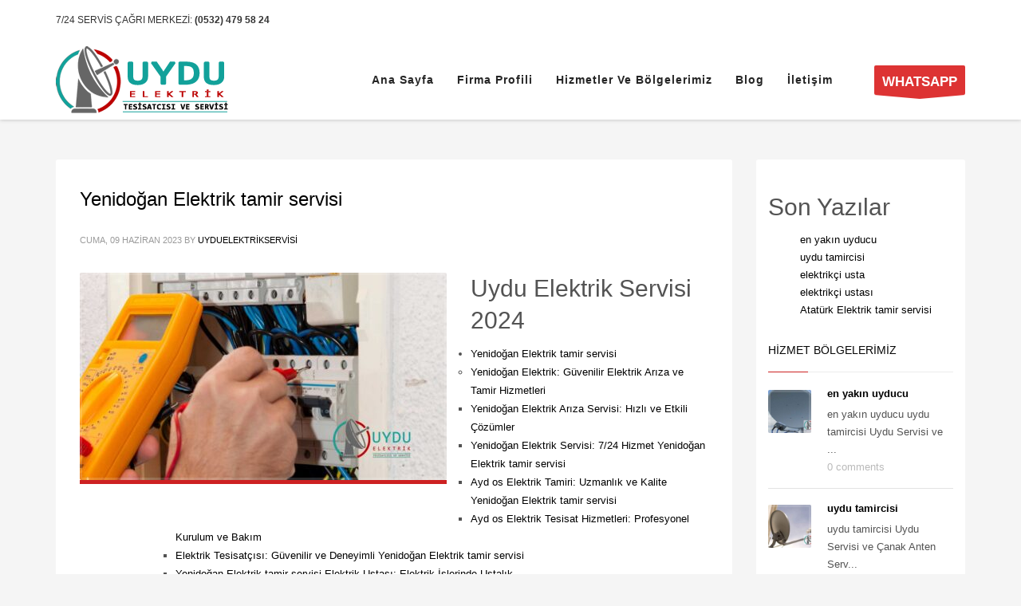

--- FILE ---
content_type: text/html; charset=UTF-8
request_url: https://www.uyduelektrikservisi.com/tag/yenidogan-elektrik/
body_size: 30021
content:
<!DOCTYPE html>
<html lang="tr" prefix="og: https://ogp.me/ns#">
<head>
<meta charset="UTF-8"/>
<meta name="twitter:widgets:csp" content="on"/>
<link rel="profile" href="http://gmpg.org/xfn/11"/>
<link rel="pingback" href="https://www.uyduelektrikservisi.com/xmlrpc.php"/>


<!-- Rank Math PRO tarafından Arama Motoru Optimizasyonu - https://rankmath.com/ -->
<title>Yenidoğan Elektrik &#045; Uydu Elektrik Servisi Elektrik Tesisatçı Uydu Sistem Ustası</title>
<meta name="robots" content="follow, noindex"/>
<meta property="og:locale" content="tr_TR" />
<meta property="og:type" content="article" />
<meta property="og:title" content="Yenidoğan Elektrik &#045; Uydu Elektrik Servisi Elektrik Tesisatçı Uydu Sistem Ustası" />
<meta property="og:url" content="https://www.uyduelektrikservisi.com/tag/yenidogan-elektrik/" />
<meta property="og:site_name" content="Uydu Elektrik Servisi Elektrik Tesisatçı Uydu Sistem Ustası" />
<meta property="article:publisher" content="https://www.facebook.com/uyduelektrikservisi" />
<meta name="twitter:card" content="summary_large_image" />
<meta name="twitter:title" content="Yenidoğan Elektrik &#045; Uydu Elektrik Servisi Elektrik Tesisatçı Uydu Sistem Ustası" />
<meta name="twitter:label1" content="Yazılar" />
<meta name="twitter:data1" content="1" />
<script type="application/ld+json" class="rank-math-schema-pro">{"@context":"https://schema.org","@graph":[{"@type":"Person","@id":"https://www.uyduelektrikservisi.com/#person","name":"Uydu Elektrik Servisi Elektrik Tesisat\u00e7\u0131s\u0131 Uydu Merkezi Sistem Ustas\u0131","sameAs":["https://www.facebook.com/uyduelektrikservisi","https://www.instagram.com/uyduelektrikservisi/"],"image":{"@type":"ImageObject","@id":"https://www.uyduelektrikservisi.com/#logo","url":"https://www.uyduelektrikservisi.com/wp-content/uploads/2023/05/uydu-elektrik-servisi-tesisatcisi-logo.png","contentUrl":"https://www.uyduelektrikservisi.com/wp-content/uploads/2023/05/uydu-elektrik-servisi-tesisatcisi-logo.png","caption":"Uydu Elektrik Servisi Elektrik Tesisat\u00e7\u0131 Uydu Sistem Ustas\u0131","inLanguage":"tr","width":"220","height":"85"}},{"@type":"WebSite","@id":"https://www.uyduelektrikservisi.com/#website","url":"https://www.uyduelektrikservisi.com","name":"Uydu Elektrik Servisi Elektrik Tesisat\u00e7\u0131 Uydu Sistem Ustas\u0131","alternateName":"Uydu Elektrik Servisi Elektrik Tesisat\u00e7\u0131s\u0131 Uydu Merkezi Sistem 2024","publisher":{"@id":"https://www.uyduelektrikservisi.com/#person"},"inLanguage":"tr"},{"@type":"CollectionPage","@id":"https://www.uyduelektrikservisi.com/tag/yenidogan-elektrik/#webpage","url":"https://www.uyduelektrikservisi.com/tag/yenidogan-elektrik/","name":"Yenido\u011fan Elektrik &#045; Uydu Elektrik Servisi Elektrik Tesisat\u00e7\u0131 Uydu Sistem Ustas\u0131","isPartOf":{"@id":"https://www.uyduelektrikservisi.com/#website"},"inLanguage":"tr"}]}</script>
<!-- /Rank Math WordPress SEO eklentisi -->

<link rel="alternate" type="application/rss+xml" title="Uydu Elektrik Servisi Elektrik Tesisatçı Uydu Sistem Ustası &raquo; akışı" href="https://www.uyduelektrikservisi.com/feed/" />
<link rel="alternate" type="application/rss+xml" title="Uydu Elektrik Servisi Elektrik Tesisatçı Uydu Sistem Ustası &raquo; yorum akışı" href="https://www.uyduelektrikservisi.com/comments/feed/" />
<link rel="alternate" type="application/rss+xml" title="Uydu Elektrik Servisi Elektrik Tesisatçı Uydu Sistem Ustası &raquo; Yenidoğan Elektrik etiket akışı" href="https://www.uyduelektrikservisi.com/tag/yenidogan-elektrik/feed/" />
<style>@media screen and (max-width: 650px) {body {padding-bottom:60px;}}</style><style id='wp-img-auto-sizes-contain-inline-css' type='text/css'>
img:is([sizes=auto i],[sizes^="auto," i]){contain-intrinsic-size:3000px 1500px}
/*# sourceURL=wp-img-auto-sizes-contain-inline-css */
</style>
<style id='wp-emoji-styles-inline-css' type='text/css'>

	img.wp-smiley, img.emoji {
		display: inline !important;
		border: none !important;
		box-shadow: none !important;
		height: 1em !important;
		width: 1em !important;
		margin: 0 0.07em !important;
		vertical-align: -0.1em !important;
		background: none !important;
		padding: 0 !important;
	}
/*# sourceURL=wp-emoji-styles-inline-css */
</style>
<style id='wp-block-library-inline-css' type='text/css'>
:root{--wp-block-synced-color:#7a00df;--wp-block-synced-color--rgb:122,0,223;--wp-bound-block-color:var(--wp-block-synced-color);--wp-editor-canvas-background:#ddd;--wp-admin-theme-color:#007cba;--wp-admin-theme-color--rgb:0,124,186;--wp-admin-theme-color-darker-10:#006ba1;--wp-admin-theme-color-darker-10--rgb:0,107,160.5;--wp-admin-theme-color-darker-20:#005a87;--wp-admin-theme-color-darker-20--rgb:0,90,135;--wp-admin-border-width-focus:2px}@media (min-resolution:192dpi){:root{--wp-admin-border-width-focus:1.5px}}.wp-element-button{cursor:pointer}:root .has-very-light-gray-background-color{background-color:#eee}:root .has-very-dark-gray-background-color{background-color:#313131}:root .has-very-light-gray-color{color:#eee}:root .has-very-dark-gray-color{color:#313131}:root .has-vivid-green-cyan-to-vivid-cyan-blue-gradient-background{background:linear-gradient(135deg,#00d084,#0693e3)}:root .has-purple-crush-gradient-background{background:linear-gradient(135deg,#34e2e4,#4721fb 50%,#ab1dfe)}:root .has-hazy-dawn-gradient-background{background:linear-gradient(135deg,#faaca8,#dad0ec)}:root .has-subdued-olive-gradient-background{background:linear-gradient(135deg,#fafae1,#67a671)}:root .has-atomic-cream-gradient-background{background:linear-gradient(135deg,#fdd79a,#004a59)}:root .has-nightshade-gradient-background{background:linear-gradient(135deg,#330968,#31cdcf)}:root .has-midnight-gradient-background{background:linear-gradient(135deg,#020381,#2874fc)}:root{--wp--preset--font-size--normal:16px;--wp--preset--font-size--huge:42px}.has-regular-font-size{font-size:1em}.has-larger-font-size{font-size:2.625em}.has-normal-font-size{font-size:var(--wp--preset--font-size--normal)}.has-huge-font-size{font-size:var(--wp--preset--font-size--huge)}.has-text-align-center{text-align:center}.has-text-align-left{text-align:left}.has-text-align-right{text-align:right}.has-fit-text{white-space:nowrap!important}#end-resizable-editor-section{display:none}.aligncenter{clear:both}.items-justified-left{justify-content:flex-start}.items-justified-center{justify-content:center}.items-justified-right{justify-content:flex-end}.items-justified-space-between{justify-content:space-between}.screen-reader-text{border:0;clip-path:inset(50%);height:1px;margin:-1px;overflow:hidden;padding:0;position:absolute;width:1px;word-wrap:normal!important}.screen-reader-text:focus{background-color:#ddd;clip-path:none;color:#444;display:block;font-size:1em;height:auto;left:5px;line-height:normal;padding:15px 23px 14px;text-decoration:none;top:5px;width:auto;z-index:100000}html :where(.has-border-color){border-style:solid}html :where([style*=border-top-color]){border-top-style:solid}html :where([style*=border-right-color]){border-right-style:solid}html :where([style*=border-bottom-color]){border-bottom-style:solid}html :where([style*=border-left-color]){border-left-style:solid}html :where([style*=border-width]){border-style:solid}html :where([style*=border-top-width]){border-top-style:solid}html :where([style*=border-right-width]){border-right-style:solid}html :where([style*=border-bottom-width]){border-bottom-style:solid}html :where([style*=border-left-width]){border-left-style:solid}html :where(img[class*=wp-image-]){height:auto;max-width:100%}:where(figure){margin:0 0 1em}html :where(.is-position-sticky){--wp-admin--admin-bar--position-offset:var(--wp-admin--admin-bar--height,0px)}@media screen and (max-width:600px){html :where(.is-position-sticky){--wp-admin--admin-bar--position-offset:0px}}

/*# sourceURL=wp-block-library-inline-css */
</style><style id='wp-block-button-inline-css' type='text/css'>
.wp-block-button__link{align-content:center;box-sizing:border-box;cursor:pointer;display:inline-block;height:100%;text-align:center;word-break:break-word}.wp-block-button__link.aligncenter{text-align:center}.wp-block-button__link.alignright{text-align:right}:where(.wp-block-button__link){border-radius:9999px;box-shadow:none;padding:calc(.667em + 2px) calc(1.333em + 2px);text-decoration:none}.wp-block-button[style*=text-decoration] .wp-block-button__link{text-decoration:inherit}.wp-block-buttons>.wp-block-button.has-custom-width{max-width:none}.wp-block-buttons>.wp-block-button.has-custom-width .wp-block-button__link{width:100%}.wp-block-buttons>.wp-block-button.has-custom-font-size .wp-block-button__link{font-size:inherit}.wp-block-buttons>.wp-block-button.wp-block-button__width-25{width:calc(25% - var(--wp--style--block-gap, .5em)*.75)}.wp-block-buttons>.wp-block-button.wp-block-button__width-50{width:calc(50% - var(--wp--style--block-gap, .5em)*.5)}.wp-block-buttons>.wp-block-button.wp-block-button__width-75{width:calc(75% - var(--wp--style--block-gap, .5em)*.25)}.wp-block-buttons>.wp-block-button.wp-block-button__width-100{flex-basis:100%;width:100%}.wp-block-buttons.is-vertical>.wp-block-button.wp-block-button__width-25{width:25%}.wp-block-buttons.is-vertical>.wp-block-button.wp-block-button__width-50{width:50%}.wp-block-buttons.is-vertical>.wp-block-button.wp-block-button__width-75{width:75%}.wp-block-button.is-style-squared,.wp-block-button__link.wp-block-button.is-style-squared{border-radius:0}.wp-block-button.no-border-radius,.wp-block-button__link.no-border-radius{border-radius:0!important}:root :where(.wp-block-button .wp-block-button__link.is-style-outline),:root :where(.wp-block-button.is-style-outline>.wp-block-button__link){border:2px solid;padding:.667em 1.333em}:root :where(.wp-block-button .wp-block-button__link.is-style-outline:not(.has-text-color)),:root :where(.wp-block-button.is-style-outline>.wp-block-button__link:not(.has-text-color)){color:currentColor}:root :where(.wp-block-button .wp-block-button__link.is-style-outline:not(.has-background)),:root :where(.wp-block-button.is-style-outline>.wp-block-button__link:not(.has-background)){background-color:initial;background-image:none}
/*# sourceURL=https://www.uyduelektrikservisi.com/wp-includes/blocks/button/style.min.css */
</style>
<style id='wp-block-heading-inline-css' type='text/css'>
h1:where(.wp-block-heading).has-background,h2:where(.wp-block-heading).has-background,h3:where(.wp-block-heading).has-background,h4:where(.wp-block-heading).has-background,h5:where(.wp-block-heading).has-background,h6:where(.wp-block-heading).has-background{padding:1.25em 2.375em}h1.has-text-align-left[style*=writing-mode]:where([style*=vertical-lr]),h1.has-text-align-right[style*=writing-mode]:where([style*=vertical-rl]),h2.has-text-align-left[style*=writing-mode]:where([style*=vertical-lr]),h2.has-text-align-right[style*=writing-mode]:where([style*=vertical-rl]),h3.has-text-align-left[style*=writing-mode]:where([style*=vertical-lr]),h3.has-text-align-right[style*=writing-mode]:where([style*=vertical-rl]),h4.has-text-align-left[style*=writing-mode]:where([style*=vertical-lr]),h4.has-text-align-right[style*=writing-mode]:where([style*=vertical-rl]),h5.has-text-align-left[style*=writing-mode]:where([style*=vertical-lr]),h5.has-text-align-right[style*=writing-mode]:where([style*=vertical-rl]),h6.has-text-align-left[style*=writing-mode]:where([style*=vertical-lr]),h6.has-text-align-right[style*=writing-mode]:where([style*=vertical-rl]){rotate:180deg}
/*# sourceURL=https://www.uyduelektrikservisi.com/wp-includes/blocks/heading/style.min.css */
</style>
<style id='wp-block-image-inline-css' type='text/css'>
.wp-block-image>a,.wp-block-image>figure>a{display:inline-block}.wp-block-image img{box-sizing:border-box;height:auto;max-width:100%;vertical-align:bottom}@media not (prefers-reduced-motion){.wp-block-image img.hide{visibility:hidden}.wp-block-image img.show{animation:show-content-image .4s}}.wp-block-image[style*=border-radius] img,.wp-block-image[style*=border-radius]>a{border-radius:inherit}.wp-block-image.has-custom-border img{box-sizing:border-box}.wp-block-image.aligncenter{text-align:center}.wp-block-image.alignfull>a,.wp-block-image.alignwide>a{width:100%}.wp-block-image.alignfull img,.wp-block-image.alignwide img{height:auto;width:100%}.wp-block-image .aligncenter,.wp-block-image .alignleft,.wp-block-image .alignright,.wp-block-image.aligncenter,.wp-block-image.alignleft,.wp-block-image.alignright{display:table}.wp-block-image .aligncenter>figcaption,.wp-block-image .alignleft>figcaption,.wp-block-image .alignright>figcaption,.wp-block-image.aligncenter>figcaption,.wp-block-image.alignleft>figcaption,.wp-block-image.alignright>figcaption{caption-side:bottom;display:table-caption}.wp-block-image .alignleft{float:left;margin:.5em 1em .5em 0}.wp-block-image .alignright{float:right;margin:.5em 0 .5em 1em}.wp-block-image .aligncenter{margin-left:auto;margin-right:auto}.wp-block-image :where(figcaption){margin-bottom:1em;margin-top:.5em}.wp-block-image.is-style-circle-mask img{border-radius:9999px}@supports ((-webkit-mask-image:none) or (mask-image:none)) or (-webkit-mask-image:none){.wp-block-image.is-style-circle-mask img{border-radius:0;-webkit-mask-image:url('data:image/svg+xml;utf8,<svg viewBox="0 0 100 100" xmlns="http://www.w3.org/2000/svg"><circle cx="50" cy="50" r="50"/></svg>');mask-image:url('data:image/svg+xml;utf8,<svg viewBox="0 0 100 100" xmlns="http://www.w3.org/2000/svg"><circle cx="50" cy="50" r="50"/></svg>');mask-mode:alpha;-webkit-mask-position:center;mask-position:center;-webkit-mask-repeat:no-repeat;mask-repeat:no-repeat;-webkit-mask-size:contain;mask-size:contain}}:root :where(.wp-block-image.is-style-rounded img,.wp-block-image .is-style-rounded img){border-radius:9999px}.wp-block-image figure{margin:0}.wp-lightbox-container{display:flex;flex-direction:column;position:relative}.wp-lightbox-container img{cursor:zoom-in}.wp-lightbox-container img:hover+button{opacity:1}.wp-lightbox-container button{align-items:center;backdrop-filter:blur(16px) saturate(180%);background-color:#5a5a5a40;border:none;border-radius:4px;cursor:zoom-in;display:flex;height:20px;justify-content:center;opacity:0;padding:0;position:absolute;right:16px;text-align:center;top:16px;width:20px;z-index:100}@media not (prefers-reduced-motion){.wp-lightbox-container button{transition:opacity .2s ease}}.wp-lightbox-container button:focus-visible{outline:3px auto #5a5a5a40;outline:3px auto -webkit-focus-ring-color;outline-offset:3px}.wp-lightbox-container button:hover{cursor:pointer;opacity:1}.wp-lightbox-container button:focus{opacity:1}.wp-lightbox-container button:focus,.wp-lightbox-container button:hover,.wp-lightbox-container button:not(:hover):not(:active):not(.has-background){background-color:#5a5a5a40;border:none}.wp-lightbox-overlay{box-sizing:border-box;cursor:zoom-out;height:100vh;left:0;overflow:hidden;position:fixed;top:0;visibility:hidden;width:100%;z-index:100000}.wp-lightbox-overlay .close-button{align-items:center;cursor:pointer;display:flex;justify-content:center;min-height:40px;min-width:40px;padding:0;position:absolute;right:calc(env(safe-area-inset-right) + 16px);top:calc(env(safe-area-inset-top) + 16px);z-index:5000000}.wp-lightbox-overlay .close-button:focus,.wp-lightbox-overlay .close-button:hover,.wp-lightbox-overlay .close-button:not(:hover):not(:active):not(.has-background){background:none;border:none}.wp-lightbox-overlay .lightbox-image-container{height:var(--wp--lightbox-container-height);left:50%;overflow:hidden;position:absolute;top:50%;transform:translate(-50%,-50%);transform-origin:top left;width:var(--wp--lightbox-container-width);z-index:9999999999}.wp-lightbox-overlay .wp-block-image{align-items:center;box-sizing:border-box;display:flex;height:100%;justify-content:center;margin:0;position:relative;transform-origin:0 0;width:100%;z-index:3000000}.wp-lightbox-overlay .wp-block-image img{height:var(--wp--lightbox-image-height);min-height:var(--wp--lightbox-image-height);min-width:var(--wp--lightbox-image-width);width:var(--wp--lightbox-image-width)}.wp-lightbox-overlay .wp-block-image figcaption{display:none}.wp-lightbox-overlay button{background:none;border:none}.wp-lightbox-overlay .scrim{background-color:#fff;height:100%;opacity:.9;position:absolute;width:100%;z-index:2000000}.wp-lightbox-overlay.active{visibility:visible}@media not (prefers-reduced-motion){.wp-lightbox-overlay.active{animation:turn-on-visibility .25s both}.wp-lightbox-overlay.active img{animation:turn-on-visibility .35s both}.wp-lightbox-overlay.show-closing-animation:not(.active){animation:turn-off-visibility .35s both}.wp-lightbox-overlay.show-closing-animation:not(.active) img{animation:turn-off-visibility .25s both}.wp-lightbox-overlay.zoom.active{animation:none;opacity:1;visibility:visible}.wp-lightbox-overlay.zoom.active .lightbox-image-container{animation:lightbox-zoom-in .4s}.wp-lightbox-overlay.zoom.active .lightbox-image-container img{animation:none}.wp-lightbox-overlay.zoom.active .scrim{animation:turn-on-visibility .4s forwards}.wp-lightbox-overlay.zoom.show-closing-animation:not(.active){animation:none}.wp-lightbox-overlay.zoom.show-closing-animation:not(.active) .lightbox-image-container{animation:lightbox-zoom-out .4s}.wp-lightbox-overlay.zoom.show-closing-animation:not(.active) .lightbox-image-container img{animation:none}.wp-lightbox-overlay.zoom.show-closing-animation:not(.active) .scrim{animation:turn-off-visibility .4s forwards}}@keyframes show-content-image{0%{visibility:hidden}99%{visibility:hidden}to{visibility:visible}}@keyframes turn-on-visibility{0%{opacity:0}to{opacity:1}}@keyframes turn-off-visibility{0%{opacity:1;visibility:visible}99%{opacity:0;visibility:visible}to{opacity:0;visibility:hidden}}@keyframes lightbox-zoom-in{0%{transform:translate(calc((-100vw + var(--wp--lightbox-scrollbar-width))/2 + var(--wp--lightbox-initial-left-position)),calc(-50vh + var(--wp--lightbox-initial-top-position))) scale(var(--wp--lightbox-scale))}to{transform:translate(-50%,-50%) scale(1)}}@keyframes lightbox-zoom-out{0%{transform:translate(-50%,-50%) scale(1);visibility:visible}99%{visibility:visible}to{transform:translate(calc((-100vw + var(--wp--lightbox-scrollbar-width))/2 + var(--wp--lightbox-initial-left-position)),calc(-50vh + var(--wp--lightbox-initial-top-position))) scale(var(--wp--lightbox-scale));visibility:hidden}}
/*# sourceURL=https://www.uyduelektrikservisi.com/wp-includes/blocks/image/style.min.css */
</style>
<style id='wp-block-latest-posts-inline-css' type='text/css'>
.wp-block-latest-posts{box-sizing:border-box}.wp-block-latest-posts.alignleft{margin-right:2em}.wp-block-latest-posts.alignright{margin-left:2em}.wp-block-latest-posts.wp-block-latest-posts__list{list-style:none}.wp-block-latest-posts.wp-block-latest-posts__list li{clear:both;overflow-wrap:break-word}.wp-block-latest-posts.is-grid{display:flex;flex-wrap:wrap}.wp-block-latest-posts.is-grid li{margin:0 1.25em 1.25em 0;width:100%}@media (min-width:600px){.wp-block-latest-posts.columns-2 li{width:calc(50% - .625em)}.wp-block-latest-posts.columns-2 li:nth-child(2n){margin-right:0}.wp-block-latest-posts.columns-3 li{width:calc(33.33333% - .83333em)}.wp-block-latest-posts.columns-3 li:nth-child(3n){margin-right:0}.wp-block-latest-posts.columns-4 li{width:calc(25% - .9375em)}.wp-block-latest-posts.columns-4 li:nth-child(4n){margin-right:0}.wp-block-latest-posts.columns-5 li{width:calc(20% - 1em)}.wp-block-latest-posts.columns-5 li:nth-child(5n){margin-right:0}.wp-block-latest-posts.columns-6 li{width:calc(16.66667% - 1.04167em)}.wp-block-latest-posts.columns-6 li:nth-child(6n){margin-right:0}}:root :where(.wp-block-latest-posts.is-grid){padding:0}:root :where(.wp-block-latest-posts.wp-block-latest-posts__list){padding-left:0}.wp-block-latest-posts__post-author,.wp-block-latest-posts__post-date{display:block;font-size:.8125em}.wp-block-latest-posts__post-excerpt,.wp-block-latest-posts__post-full-content{margin-bottom:1em;margin-top:.5em}.wp-block-latest-posts__featured-image a{display:inline-block}.wp-block-latest-posts__featured-image img{height:auto;max-width:100%;width:auto}.wp-block-latest-posts__featured-image.alignleft{float:left;margin-right:1em}.wp-block-latest-posts__featured-image.alignright{float:right;margin-left:1em}.wp-block-latest-posts__featured-image.aligncenter{margin-bottom:1em;text-align:center}
/*# sourceURL=https://www.uyduelektrikservisi.com/wp-includes/blocks/latest-posts/style.min.css */
</style>
<style id='wp-block-list-inline-css' type='text/css'>
ol,ul{box-sizing:border-box}:root :where(.wp-block-list.has-background){padding:1.25em 2.375em}
/*# sourceURL=https://www.uyduelektrikservisi.com/wp-includes/blocks/list/style.min.css */
</style>
<style id='wp-block-buttons-inline-css' type='text/css'>
.wp-block-buttons{box-sizing:border-box}.wp-block-buttons.is-vertical{flex-direction:column}.wp-block-buttons.is-vertical>.wp-block-button:last-child{margin-bottom:0}.wp-block-buttons>.wp-block-button{display:inline-block;margin:0}.wp-block-buttons.is-content-justification-left{justify-content:flex-start}.wp-block-buttons.is-content-justification-left.is-vertical{align-items:flex-start}.wp-block-buttons.is-content-justification-center{justify-content:center}.wp-block-buttons.is-content-justification-center.is-vertical{align-items:center}.wp-block-buttons.is-content-justification-right{justify-content:flex-end}.wp-block-buttons.is-content-justification-right.is-vertical{align-items:flex-end}.wp-block-buttons.is-content-justification-space-between{justify-content:space-between}.wp-block-buttons.aligncenter{text-align:center}.wp-block-buttons:not(.is-content-justification-space-between,.is-content-justification-right,.is-content-justification-left,.is-content-justification-center) .wp-block-button.aligncenter{margin-left:auto;margin-right:auto;width:100%}.wp-block-buttons[style*=text-decoration] .wp-block-button,.wp-block-buttons[style*=text-decoration] .wp-block-button__link{text-decoration:inherit}.wp-block-buttons.has-custom-font-size .wp-block-button__link{font-size:inherit}.wp-block-buttons .wp-block-button__link{width:100%}.wp-block-button.aligncenter{text-align:center}
/*# sourceURL=https://www.uyduelektrikservisi.com/wp-includes/blocks/buttons/style.min.css */
</style>
<style id='wp-block-group-inline-css' type='text/css'>
.wp-block-group{box-sizing:border-box}:where(.wp-block-group.wp-block-group-is-layout-constrained){position:relative}
/*# sourceURL=https://www.uyduelektrikservisi.com/wp-includes/blocks/group/style.min.css */
</style>
<style id='wp-block-paragraph-inline-css' type='text/css'>
.is-small-text{font-size:.875em}.is-regular-text{font-size:1em}.is-large-text{font-size:2.25em}.is-larger-text{font-size:3em}.has-drop-cap:not(:focus):first-letter{float:left;font-size:8.4em;font-style:normal;font-weight:100;line-height:.68;margin:.05em .1em 0 0;text-transform:uppercase}body.rtl .has-drop-cap:not(:focus):first-letter{float:none;margin-left:.1em}p.has-drop-cap.has-background{overflow:hidden}:root :where(p.has-background){padding:1.25em 2.375em}:where(p.has-text-color:not(.has-link-color)) a{color:inherit}p.has-text-align-left[style*="writing-mode:vertical-lr"],p.has-text-align-right[style*="writing-mode:vertical-rl"]{rotate:180deg}
/*# sourceURL=https://www.uyduelektrikservisi.com/wp-includes/blocks/paragraph/style.min.css */
</style>
<style id='global-styles-inline-css' type='text/css'>
:root{--wp--preset--aspect-ratio--square: 1;--wp--preset--aspect-ratio--4-3: 4/3;--wp--preset--aspect-ratio--3-4: 3/4;--wp--preset--aspect-ratio--3-2: 3/2;--wp--preset--aspect-ratio--2-3: 2/3;--wp--preset--aspect-ratio--16-9: 16/9;--wp--preset--aspect-ratio--9-16: 9/16;--wp--preset--color--black: #000000;--wp--preset--color--cyan-bluish-gray: #abb8c3;--wp--preset--color--white: #ffffff;--wp--preset--color--pale-pink: #f78da7;--wp--preset--color--vivid-red: #cf2e2e;--wp--preset--color--luminous-vivid-orange: #ff6900;--wp--preset--color--luminous-vivid-amber: #fcb900;--wp--preset--color--light-green-cyan: #7bdcb5;--wp--preset--color--vivid-green-cyan: #00d084;--wp--preset--color--pale-cyan-blue: #8ed1fc;--wp--preset--color--vivid-cyan-blue: #0693e3;--wp--preset--color--vivid-purple: #9b51e0;--wp--preset--gradient--vivid-cyan-blue-to-vivid-purple: linear-gradient(135deg,rgb(6,147,227) 0%,rgb(155,81,224) 100%);--wp--preset--gradient--light-green-cyan-to-vivid-green-cyan: linear-gradient(135deg,rgb(122,220,180) 0%,rgb(0,208,130) 100%);--wp--preset--gradient--luminous-vivid-amber-to-luminous-vivid-orange: linear-gradient(135deg,rgb(252,185,0) 0%,rgb(255,105,0) 100%);--wp--preset--gradient--luminous-vivid-orange-to-vivid-red: linear-gradient(135deg,rgb(255,105,0) 0%,rgb(207,46,46) 100%);--wp--preset--gradient--very-light-gray-to-cyan-bluish-gray: linear-gradient(135deg,rgb(238,238,238) 0%,rgb(169,184,195) 100%);--wp--preset--gradient--cool-to-warm-spectrum: linear-gradient(135deg,rgb(74,234,220) 0%,rgb(151,120,209) 20%,rgb(207,42,186) 40%,rgb(238,44,130) 60%,rgb(251,105,98) 80%,rgb(254,248,76) 100%);--wp--preset--gradient--blush-light-purple: linear-gradient(135deg,rgb(255,206,236) 0%,rgb(152,150,240) 100%);--wp--preset--gradient--blush-bordeaux: linear-gradient(135deg,rgb(254,205,165) 0%,rgb(254,45,45) 50%,rgb(107,0,62) 100%);--wp--preset--gradient--luminous-dusk: linear-gradient(135deg,rgb(255,203,112) 0%,rgb(199,81,192) 50%,rgb(65,88,208) 100%);--wp--preset--gradient--pale-ocean: linear-gradient(135deg,rgb(255,245,203) 0%,rgb(182,227,212) 50%,rgb(51,167,181) 100%);--wp--preset--gradient--electric-grass: linear-gradient(135deg,rgb(202,248,128) 0%,rgb(113,206,126) 100%);--wp--preset--gradient--midnight: linear-gradient(135deg,rgb(2,3,129) 0%,rgb(40,116,252) 100%);--wp--preset--font-size--small: 13px;--wp--preset--font-size--medium: 20px;--wp--preset--font-size--large: 36px;--wp--preset--font-size--x-large: 42px;--wp--preset--spacing--20: 0.44rem;--wp--preset--spacing--30: 0.67rem;--wp--preset--spacing--40: 1rem;--wp--preset--spacing--50: 1.5rem;--wp--preset--spacing--60: 2.25rem;--wp--preset--spacing--70: 3.38rem;--wp--preset--spacing--80: 5.06rem;--wp--preset--shadow--natural: 6px 6px 9px rgba(0, 0, 0, 0.2);--wp--preset--shadow--deep: 12px 12px 50px rgba(0, 0, 0, 0.4);--wp--preset--shadow--sharp: 6px 6px 0px rgba(0, 0, 0, 0.2);--wp--preset--shadow--outlined: 6px 6px 0px -3px rgb(255, 255, 255), 6px 6px rgb(0, 0, 0);--wp--preset--shadow--crisp: 6px 6px 0px rgb(0, 0, 0);}:where(.is-layout-flex){gap: 0.5em;}:where(.is-layout-grid){gap: 0.5em;}body .is-layout-flex{display: flex;}.is-layout-flex{flex-wrap: wrap;align-items: center;}.is-layout-flex > :is(*, div){margin: 0;}body .is-layout-grid{display: grid;}.is-layout-grid > :is(*, div){margin: 0;}:where(.wp-block-columns.is-layout-flex){gap: 2em;}:where(.wp-block-columns.is-layout-grid){gap: 2em;}:where(.wp-block-post-template.is-layout-flex){gap: 1.25em;}:where(.wp-block-post-template.is-layout-grid){gap: 1.25em;}.has-black-color{color: var(--wp--preset--color--black) !important;}.has-cyan-bluish-gray-color{color: var(--wp--preset--color--cyan-bluish-gray) !important;}.has-white-color{color: var(--wp--preset--color--white) !important;}.has-pale-pink-color{color: var(--wp--preset--color--pale-pink) !important;}.has-vivid-red-color{color: var(--wp--preset--color--vivid-red) !important;}.has-luminous-vivid-orange-color{color: var(--wp--preset--color--luminous-vivid-orange) !important;}.has-luminous-vivid-amber-color{color: var(--wp--preset--color--luminous-vivid-amber) !important;}.has-light-green-cyan-color{color: var(--wp--preset--color--light-green-cyan) !important;}.has-vivid-green-cyan-color{color: var(--wp--preset--color--vivid-green-cyan) !important;}.has-pale-cyan-blue-color{color: var(--wp--preset--color--pale-cyan-blue) !important;}.has-vivid-cyan-blue-color{color: var(--wp--preset--color--vivid-cyan-blue) !important;}.has-vivid-purple-color{color: var(--wp--preset--color--vivid-purple) !important;}.has-black-background-color{background-color: var(--wp--preset--color--black) !important;}.has-cyan-bluish-gray-background-color{background-color: var(--wp--preset--color--cyan-bluish-gray) !important;}.has-white-background-color{background-color: var(--wp--preset--color--white) !important;}.has-pale-pink-background-color{background-color: var(--wp--preset--color--pale-pink) !important;}.has-vivid-red-background-color{background-color: var(--wp--preset--color--vivid-red) !important;}.has-luminous-vivid-orange-background-color{background-color: var(--wp--preset--color--luminous-vivid-orange) !important;}.has-luminous-vivid-amber-background-color{background-color: var(--wp--preset--color--luminous-vivid-amber) !important;}.has-light-green-cyan-background-color{background-color: var(--wp--preset--color--light-green-cyan) !important;}.has-vivid-green-cyan-background-color{background-color: var(--wp--preset--color--vivid-green-cyan) !important;}.has-pale-cyan-blue-background-color{background-color: var(--wp--preset--color--pale-cyan-blue) !important;}.has-vivid-cyan-blue-background-color{background-color: var(--wp--preset--color--vivid-cyan-blue) !important;}.has-vivid-purple-background-color{background-color: var(--wp--preset--color--vivid-purple) !important;}.has-black-border-color{border-color: var(--wp--preset--color--black) !important;}.has-cyan-bluish-gray-border-color{border-color: var(--wp--preset--color--cyan-bluish-gray) !important;}.has-white-border-color{border-color: var(--wp--preset--color--white) !important;}.has-pale-pink-border-color{border-color: var(--wp--preset--color--pale-pink) !important;}.has-vivid-red-border-color{border-color: var(--wp--preset--color--vivid-red) !important;}.has-luminous-vivid-orange-border-color{border-color: var(--wp--preset--color--luminous-vivid-orange) !important;}.has-luminous-vivid-amber-border-color{border-color: var(--wp--preset--color--luminous-vivid-amber) !important;}.has-light-green-cyan-border-color{border-color: var(--wp--preset--color--light-green-cyan) !important;}.has-vivid-green-cyan-border-color{border-color: var(--wp--preset--color--vivid-green-cyan) !important;}.has-pale-cyan-blue-border-color{border-color: var(--wp--preset--color--pale-cyan-blue) !important;}.has-vivid-cyan-blue-border-color{border-color: var(--wp--preset--color--vivid-cyan-blue) !important;}.has-vivid-purple-border-color{border-color: var(--wp--preset--color--vivid-purple) !important;}.has-vivid-cyan-blue-to-vivid-purple-gradient-background{background: var(--wp--preset--gradient--vivid-cyan-blue-to-vivid-purple) !important;}.has-light-green-cyan-to-vivid-green-cyan-gradient-background{background: var(--wp--preset--gradient--light-green-cyan-to-vivid-green-cyan) !important;}.has-luminous-vivid-amber-to-luminous-vivid-orange-gradient-background{background: var(--wp--preset--gradient--luminous-vivid-amber-to-luminous-vivid-orange) !important;}.has-luminous-vivid-orange-to-vivid-red-gradient-background{background: var(--wp--preset--gradient--luminous-vivid-orange-to-vivid-red) !important;}.has-very-light-gray-to-cyan-bluish-gray-gradient-background{background: var(--wp--preset--gradient--very-light-gray-to-cyan-bluish-gray) !important;}.has-cool-to-warm-spectrum-gradient-background{background: var(--wp--preset--gradient--cool-to-warm-spectrum) !important;}.has-blush-light-purple-gradient-background{background: var(--wp--preset--gradient--blush-light-purple) !important;}.has-blush-bordeaux-gradient-background{background: var(--wp--preset--gradient--blush-bordeaux) !important;}.has-luminous-dusk-gradient-background{background: var(--wp--preset--gradient--luminous-dusk) !important;}.has-pale-ocean-gradient-background{background: var(--wp--preset--gradient--pale-ocean) !important;}.has-electric-grass-gradient-background{background: var(--wp--preset--gradient--electric-grass) !important;}.has-midnight-gradient-background{background: var(--wp--preset--gradient--midnight) !important;}.has-small-font-size{font-size: var(--wp--preset--font-size--small) !important;}.has-medium-font-size{font-size: var(--wp--preset--font-size--medium) !important;}.has-large-font-size{font-size: var(--wp--preset--font-size--large) !important;}.has-x-large-font-size{font-size: var(--wp--preset--font-size--x-large) !important;}
/*# sourceURL=global-styles-inline-css */
</style>
<style id='block-style-variation-styles-inline-css' type='text/css'>
:root :where(.wp-block-button.is-style-outline--1 .wp-block-button__link){background: transparent none;border-color: currentColor;border-width: 2px;border-style: solid;color: currentColor;padding-top: 0.667em;padding-right: 1.33em;padding-bottom: 0.667em;padding-left: 1.33em;}
:root :where(.wp-block-button.is-style-outline--2 .wp-block-button__link){background: transparent none;border-color: currentColor;border-width: 2px;border-style: solid;color: currentColor;padding-top: 0.667em;padding-right: 1.33em;padding-bottom: 0.667em;padding-left: 1.33em;}
:root :where(.wp-block-button.is-style-outline--3 .wp-block-button__link){background: transparent none;border-color: currentColor;border-width: 2px;border-style: solid;color: currentColor;padding-top: 0.667em;padding-right: 1.33em;padding-bottom: 0.667em;padding-left: 1.33em;}
/*# sourceURL=block-style-variation-styles-inline-css */
</style>
<style id='core-block-supports-inline-css' type='text/css'>
.wp-container-core-buttons-is-layout-779c298f{justify-content:flex-start;}
/*# sourceURL=core-block-supports-inline-css */
</style>

<style id='classic-theme-styles-inline-css' type='text/css'>
/*! This file is auto-generated */
.wp-block-button__link{color:#fff;background-color:#32373c;border-radius:9999px;box-shadow:none;text-decoration:none;padding:calc(.667em + 2px) calc(1.333em + 2px);font-size:1.125em}.wp-block-file__button{background:#32373c;color:#fff;text-decoration:none}
/*# sourceURL=/wp-includes/css/classic-themes.min.css */
</style>
<link rel='stylesheet' id='sr7css-css' href='//www.uyduelektrikservisi.com/wp-content/plugins/revslider/public/css/sr7.css?ver=6.7.34' type='text/css' media='all' />
<link rel='stylesheet' id='kallyas-styles-css' href='https://www.uyduelektrikservisi.com/wp-content/themes/kallyas/style.css?ver=4.21.0' type='text/css' media='all' />
<link rel='stylesheet' id='th-bootstrap-styles-css' href='https://www.uyduelektrikservisi.com/wp-content/themes/kallyas/css/bootstrap.min.css?ver=4.21.0' type='text/css' media='all' />
<link rel='stylesheet' id='th-theme-template-styles-css' href='https://www.uyduelektrikservisi.com/wp-content/themes/kallyas/css/template.min.css?ver=4.21.0' type='text/css' media='all' />
<link rel='stylesheet' id='zion-frontend-css' href='https://www.uyduelektrikservisi.com/wp-content/themes/kallyas/framework/zion-builder/assets/css/znb_frontend.css?ver=1.2.1' type='text/css' media='all' />
<link rel='stylesheet' id='2288-smart-layout.css-css' href='https://www.uyduelektrikservisi.com/wp-content/uploads/zion-builder/cache/2288-smart-layout.css?ver=1e0456ba97f7950664043bee54857cb3' type='text/css' media='all' />
<link rel='stylesheet' id='kallyas-child-css' href='https://www.uyduelektrikservisi.com/wp-content/themes/kallyas-child/style.css?ver=4.21.0' type='text/css' media='all' />
<link rel='stylesheet' id='th-theme-print-stylesheet-css' href='https://www.uyduelektrikservisi.com/wp-content/themes/kallyas/css/print.css?ver=4.21.0' type='text/css' media='print' />
<link rel='stylesheet' id='th-theme-options-styles-css' href='//www.uyduelektrikservisi.com/wp-content/uploads/zn_dynamic.css?ver=1762365313' type='text/css' media='all' />
<link rel='stylesheet' id='call-now-button-modern-style-css' href='https://www.uyduelektrikservisi.com/wp-content/plugins/call-now-button/resources/style/modern.css?ver=1.5.5' type='text/css' media='all' />
<script type="text/javascript" src="//www.uyduelektrikservisi.com/wp-content/plugins/revslider/public/js/libs/tptools.js?ver=6.7.34" id="tp-tools-js" async="async" data-wp-strategy="async"></script>
<script type="text/javascript" src="//www.uyduelektrikservisi.com/wp-content/plugins/revslider/public/js/sr7.js?ver=6.7.34" id="sr7-js" async="async" data-wp-strategy="async"></script>
<script type="text/javascript" src="https://www.uyduelektrikservisi.com/wp-includes/js/jquery/jquery.min.js?ver=3.7.1" id="jquery-core-js"></script>
<script type="text/javascript" src="https://www.uyduelektrikservisi.com/wp-includes/js/jquery/jquery-migrate.min.js?ver=3.4.1" id="jquery-migrate-js"></script>
<link rel="https://api.w.org/" href="https://www.uyduelektrikservisi.com/wp-json/" /><link rel="alternate" title="JSON" type="application/json" href="https://www.uyduelektrikservisi.com/wp-json/wp/v2/tags/1950" /><link rel="EditURI" type="application/rsd+xml" title="RSD" href="https://www.uyduelektrikservisi.com/xmlrpc.php?rsd" />
<meta name="generator" content="WordPress 6.9" />
		<meta name="theme-color"
				content="#cd2122">
				<meta name="viewport" content="width=device-width, initial-scale=1, maximum-scale=5"/>
		
		<!--[if lte IE 8]>
		<script type="text/javascript">
			var $buoop = {
				vs: {i: 10, f: 25, o: 12.1, s: 7, n: 9}
			};

			$buoop.ol = window.onload;

			window.onload = function () {
				try {
					if ($buoop.ol) {
						$buoop.ol()
					}
				}
				catch (e) {
				}

				var e = document.createElement("script");
				e.setAttribute("type", "text/javascript");
				e.setAttribute("src", "https://browser-update.org/update.js");
				document.body.appendChild(e);
			};
		</script>
		<![endif]-->

		<!-- for IE6-8 support of HTML5 elements -->
		<!--[if lt IE 9]>
		<script src="//html5shim.googlecode.com/svn/trunk/html5.js"></script>
		<![endif]-->
		
	<!-- Fallback for animating in viewport -->
	<noscript>
		<style type="text/css" media="screen">
			.zn-animateInViewport {visibility: visible;}
		</style>
	</noscript>
	<script type="text/javascript" id="google_gtagjs" src="https://www.googletagmanager.com/gtag/js?id=G-E88PT45BPC" async="async"></script>
<script type="text/javascript" id="google_gtagjs-inline">
/* <![CDATA[ */
window.dataLayer = window.dataLayer || [];function gtag(){dataLayer.push(arguments);}gtag('js', new Date());gtag('config', 'G-E88PT45BPC', {} );
/* ]]> */
</script>
<link rel="preconnect" href="https://fonts.googleapis.com">
<link rel="preconnect" href="https://fonts.gstatic.com/" crossorigin>
<meta name="generator" content="Powered by Slider Revolution 6.7.34 - responsive, Mobile-Friendly Slider Plugin for WordPress with comfortable drag and drop interface." />
<link rel="icon" href="https://www.uyduelektrikservisi.com/wp-content/uploads/2023/06/cropped-uyduelektrikservisi-icon-512x512-1-32x32.jpg" sizes="32x32" />
<link rel="icon" href="https://www.uyduelektrikservisi.com/wp-content/uploads/2023/06/cropped-uyduelektrikservisi-icon-512x512-1-192x192.jpg" sizes="192x192" />
<link rel="apple-touch-icon" href="https://www.uyduelektrikservisi.com/wp-content/uploads/2023/06/cropped-uyduelektrikservisi-icon-512x512-1-180x180.jpg" />
<meta name="msapplication-TileImage" content="https://www.uyduelektrikservisi.com/wp-content/uploads/2023/06/cropped-uyduelektrikservisi-icon-512x512-1-270x270.jpg" />
<script>
	window._tpt			??= {};
	window.SR7			??= {};
	_tpt.R				??= {};
	_tpt.R.fonts		??= {};
	_tpt.R.fonts.customFonts??= {};
	SR7.devMode			=  false;
	SR7.F 				??= {};
	SR7.G				??= {};
	SR7.LIB				??= {};
	SR7.E				??= {};
	SR7.E.gAddons		??= {};
	SR7.E.php 			??= {};
	SR7.E.nonce			= '596fd40e5a';
	SR7.E.ajaxurl		= 'https://www.uyduelektrikservisi.com/wp-admin/admin-ajax.php';
	SR7.E.resturl		= 'https://www.uyduelektrikservisi.com/wp-json/';
	SR7.E.slug_path		= 'revslider/revslider.php';
	SR7.E.slug			= 'revslider';
	SR7.E.plugin_url	= 'https://www.uyduelektrikservisi.com/wp-content/plugins/revslider/';
	SR7.E.wp_plugin_url = 'https://www.uyduelektrikservisi.com/wp-content/plugins/';
	SR7.E.revision		= '6.7.34';
	SR7.E.fontBaseUrl	= '';
	SR7.G.breakPoints 	= [1240,1024,778,480];
	SR7.E.modules 		= ['module','page','slide','layer','draw','animate','srtools','canvas','defaults','carousel','navigation','media','modifiers','migration'];
	SR7.E.libs 			= ['WEBGL'];
	SR7.E.css 			= ['csslp','cssbtns','cssfilters','cssnav','cssmedia'];
	SR7.E.resources		= {};
	SR7.E.ytnc			= false;
	SR7.JSON			??= {};
/*! Slider Revolution 7.0 - Page Processor */
!function(){"use strict";window.SR7??={},window._tpt??={},SR7.version="Slider Revolution 6.7.16",_tpt.getMobileZoom=()=>_tpt.is_mobile?document.documentElement.clientWidth/window.innerWidth:1,_tpt.getWinDim=function(t){_tpt.screenHeightWithUrlBar??=window.innerHeight;let e=SR7.F?.modal?.visible&&SR7.M[SR7.F.module.getIdByAlias(SR7.F.modal.requested)];_tpt.scrollBar=window.innerWidth!==document.documentElement.clientWidth||e&&window.innerWidth!==e.c.module.clientWidth,_tpt.winW=_tpt.getMobileZoom()*window.innerWidth-(_tpt.scrollBar||"prepare"==t?_tpt.scrollBarW??_tpt.mesureScrollBar():0),_tpt.winH=_tpt.getMobileZoom()*window.innerHeight,_tpt.winWAll=document.documentElement.clientWidth},_tpt.getResponsiveLevel=function(t,e){SR7.M[e];return _tpt.closestGE(t,_tpt.winWAll)},_tpt.mesureScrollBar=function(){let t=document.createElement("div");return t.className="RSscrollbar-measure",t.style.width="100px",t.style.height="100px",t.style.overflow="scroll",t.style.position="absolute",t.style.top="-9999px",document.body.appendChild(t),_tpt.scrollBarW=t.offsetWidth-t.clientWidth,document.body.removeChild(t),_tpt.scrollBarW},_tpt.loadCSS=async function(t,e,s){return s?_tpt.R.fonts.required[e].status=1:(_tpt.R[e]??={},_tpt.R[e].status=1),new Promise(((i,n)=>{if(_tpt.isStylesheetLoaded(t))s?_tpt.R.fonts.required[e].status=2:_tpt.R[e].status=2,i();else{const o=document.createElement("link");o.rel="stylesheet";let l="text",r="css";o["type"]=l+"/"+r,o.href=t,o.onload=()=>{s?_tpt.R.fonts.required[e].status=2:_tpt.R[e].status=2,i()},o.onerror=()=>{s?_tpt.R.fonts.required[e].status=3:_tpt.R[e].status=3,n(new Error(`Failed to load CSS: ${t}`))},document.head.appendChild(o)}}))},_tpt.addContainer=function(t){const{tag:e="div",id:s,class:i,datas:n,textContent:o,iHTML:l}=t,r=document.createElement(e);if(s&&""!==s&&(r.id=s),i&&""!==i&&(r.className=i),n)for(const[t,e]of Object.entries(n))"style"==t?r.style.cssText=e:r.setAttribute(`data-${t}`,e);return o&&(r.textContent=o),l&&(r.innerHTML=l),r},_tpt.collector=function(){return{fragment:new DocumentFragment,add(t){var e=_tpt.addContainer(t);return this.fragment.appendChild(e),e},append(t){t.appendChild(this.fragment)}}},_tpt.isStylesheetLoaded=function(t){let e=t.split("?")[0];return Array.from(document.querySelectorAll('link[rel="stylesheet"], link[rel="preload"]')).some((t=>t.href.split("?")[0]===e))},_tpt.preloader={requests:new Map,preloaderTemplates:new Map,show:function(t,e){if(!e||!t)return;const{type:s,color:i}=e;if(s<0||"off"==s)return;const n=`preloader_${s}`;let o=this.preloaderTemplates.get(n);o||(o=this.build(s,i),this.preloaderTemplates.set(n,o)),this.requests.has(t)||this.requests.set(t,{count:0});const l=this.requests.get(t);clearTimeout(l.timer),l.count++,1===l.count&&(l.timer=setTimeout((()=>{l.preloaderClone=o.cloneNode(!0),l.anim&&l.anim.kill(),void 0!==_tpt.gsap?l.anim=_tpt.gsap.fromTo(l.preloaderClone,1,{opacity:0},{opacity:1}):l.preloaderClone.classList.add("sr7-fade-in"),t.appendChild(l.preloaderClone)}),150))},hide:function(t){if(!this.requests.has(t))return;const e=this.requests.get(t);e.count--,e.count<0&&(e.count=0),e.anim&&e.anim.kill(),0===e.count&&(clearTimeout(e.timer),e.preloaderClone&&(e.preloaderClone.classList.remove("sr7-fade-in"),e.anim=_tpt.gsap.to(e.preloaderClone,.3,{opacity:0,onComplete:function(){e.preloaderClone.remove()}})))},state:function(t){if(!this.requests.has(t))return!1;return this.requests.get(t).count>0},build:(t,e="#ffffff",s="")=>{if(t<0||"off"===t)return null;const i=parseInt(t);if(t="prlt"+i,isNaN(i))return null;if(_tpt.loadCSS(SR7.E.plugin_url+"public/css/preloaders/t"+i+".css","preloader_"+t),isNaN(i)||i<6){const n=`background-color:${e}`,o=1===i||2==i?n:"",l=3===i||4==i?n:"",r=_tpt.collector();["dot1","dot2","bounce1","bounce2","bounce3"].forEach((t=>r.add({tag:"div",class:t,datas:{style:l}})));const d=_tpt.addContainer({tag:"sr7-prl",class:`${t} ${s}`,datas:{style:o}});return r.append(d),d}{let n={};if(7===i){let t;e.startsWith("#")?(t=e.replace("#",""),t=`rgba(${parseInt(t.substring(0,2),16)}, ${parseInt(t.substring(2,4),16)}, ${parseInt(t.substring(4,6),16)}, `):e.startsWith("rgb")&&(t=e.slice(e.indexOf("(")+1,e.lastIndexOf(")")).split(",").map((t=>t.trim())),t=`rgba(${t[0]}, ${t[1]}, ${t[2]}, `),t&&(n.style=`border-top-color: ${t}0.65); border-bottom-color: ${t}0.15); border-left-color: ${t}0.65); border-right-color: ${t}0.15)`)}else 12===i&&(n.style=`background:${e}`);const o=[10,0,4,2,5,9,0,4,4,2][i-6],l=_tpt.collector(),r=l.add({tag:"div",class:"sr7-prl-inner",datas:n});Array.from({length:o}).forEach((()=>r.appendChild(l.add({tag:"span",datas:{style:`background:${e}`}}))));const d=_tpt.addContainer({tag:"sr7-prl",class:`${t} ${s}`});return l.append(d),d}}},SR7.preLoader={show:(t,e)=>{"off"!==(SR7.M[t]?.settings?.pLoader?.type??"off")&&_tpt.preloader.show(e||SR7.M[t].c.module,SR7.M[t]?.settings?.pLoader??{color:"#fff",type:10})},hide:(t,e)=>{"off"!==(SR7.M[t]?.settings?.pLoader?.type??"off")&&_tpt.preloader.hide(e||SR7.M[t].c.module)},state:(t,e)=>_tpt.preloader.state(e||SR7.M[t].c.module)},_tpt.prepareModuleHeight=function(t){window.SR7.M??={},window.SR7.M[t.id]??={},"ignore"==t.googleFont&&(SR7.E.ignoreGoogleFont=!0);let e=window.SR7.M[t.id];if(null==_tpt.scrollBarW&&_tpt.mesureScrollBar(),e.c??={},e.states??={},e.settings??={},e.settings.size??={},t.fixed&&(e.settings.fixed=!0),e.c.module=document.querySelector("sr7-module#"+t.id),e.c.adjuster=e.c.module.getElementsByTagName("sr7-adjuster")[0],e.c.content=e.c.module.getElementsByTagName("sr7-content")[0],"carousel"==t.type&&(e.c.carousel=e.c.content.getElementsByTagName("sr7-carousel")[0]),null==e.c.module||null==e.c.module)return;t.plType&&t.plColor&&(e.settings.pLoader={type:t.plType,color:t.plColor}),void 0===t.plType||"off"===t.plType||SR7.preLoader.state(t.id)&&SR7.preLoader.state(t.id,e.c.module)||SR7.preLoader.show(t.id,e.c.module),_tpt.winW||_tpt.getWinDim("prepare"),_tpt.getWinDim();let s=""+e.c.module.dataset?.modal;"modal"==s||"true"==s||"undefined"!==s&&"false"!==s||(e.settings.size.fullWidth=t.size.fullWidth,e.LEV??=_tpt.getResponsiveLevel(window.SR7.G.breakPoints,t.id),t.vpt=_tpt.fillArray(t.vpt,5),e.settings.vPort=t.vpt[e.LEV],void 0!==t.el&&"720"==t.el[4]&&t.gh[4]!==t.el[4]&&"960"==t.el[3]&&t.gh[3]!==t.el[3]&&"768"==t.el[2]&&t.gh[2]!==t.el[2]&&delete t.el,e.settings.size.height=null==t.el||null==t.el[e.LEV]||0==t.el[e.LEV]||"auto"==t.el[e.LEV]?_tpt.fillArray(t.gh,5,-1):_tpt.fillArray(t.el,5,-1),e.settings.size.width=_tpt.fillArray(t.gw,5,-1),e.settings.size.minHeight=_tpt.fillArray(t.mh??[0],5,-1),e.cacheSize={fullWidth:e.settings.size?.fullWidth,fullHeight:e.settings.size?.fullHeight},void 0!==t.off&&(t.off?.t&&(e.settings.size.m??={})&&(e.settings.size.m.t=t.off.t),t.off?.b&&(e.settings.size.m??={})&&(e.settings.size.m.b=t.off.b),t.off?.l&&(e.settings.size.p??={})&&(e.settings.size.p.l=t.off.l),t.off?.r&&(e.settings.size.p??={})&&(e.settings.size.p.r=t.off.r),e.offsetPrepared=!0),_tpt.updatePMHeight(t.id,t,!0))},_tpt.updatePMHeight=(t,e,s)=>{let i=SR7.M[t];var n=i.settings.size.fullWidth?_tpt.winW:i.c.module.parentNode.offsetWidth;n=0===n||isNaN(n)?_tpt.winW:n;let o=i.settings.size.width[i.LEV]||i.settings.size.width[i.LEV++]||i.settings.size.width[i.LEV--]||n,l=i.settings.size.height[i.LEV]||i.settings.size.height[i.LEV++]||i.settings.size.height[i.LEV--]||0,r=i.settings.size.minHeight[i.LEV]||i.settings.size.minHeight[i.LEV++]||i.settings.size.minHeight[i.LEV--]||0;if(l="auto"==l?0:l,l=parseInt(l),"carousel"!==e.type&&(n-=parseInt(e.onw??0)||0),i.MP=!i.settings.size.fullWidth&&n<o||_tpt.winW<o?Math.min(1,n/o):1,e.size.fullScreen||e.size.fullHeight){let t=parseInt(e.fho)||0,s=(""+e.fho).indexOf("%")>-1;e.newh=_tpt.winH-(s?_tpt.winH*t/100:t)}else e.newh=i.MP*Math.max(l,r);if(e.newh+=(parseInt(e.onh??0)||0)+(parseInt(e.carousel?.pt)||0)+(parseInt(e.carousel?.pb)||0),void 0!==e.slideduration&&(e.newh=Math.max(e.newh,parseInt(e.slideduration)/3)),e.shdw&&_tpt.buildShadow(e.id,e),i.c.adjuster.style.height=e.newh+"px",i.c.module.style.height=e.newh+"px",i.c.content.style.height=e.newh+"px",i.states.heightPrepared=!0,i.dims??={},i.dims.moduleRect=i.c.module.getBoundingClientRect(),i.c.content.style.left="-"+i.dims.moduleRect.left+"px",!i.settings.size.fullWidth)return s&&requestAnimationFrame((()=>{n!==i.c.module.parentNode.offsetWidth&&_tpt.updatePMHeight(e.id,e)})),void _tpt.bgStyle(e.id,e,window.innerWidth==_tpt.winW,!0);_tpt.bgStyle(e.id,e,window.innerWidth==_tpt.winW,!0),requestAnimationFrame((function(){s&&requestAnimationFrame((()=>{n!==i.c.module.parentNode.offsetWidth&&_tpt.updatePMHeight(e.id,e)}))})),i.earlyResizerFunction||(i.earlyResizerFunction=function(){requestAnimationFrame((function(){_tpt.getWinDim(),_tpt.moduleDefaults(e.id,e),_tpt.updateSlideBg(t,!0)}))},window.addEventListener("resize",i.earlyResizerFunction))},_tpt.buildShadow=function(t,e){let s=SR7.M[t];null==s.c.shadow&&(s.c.shadow=document.createElement("sr7-module-shadow"),s.c.shadow.classList.add("sr7-shdw-"+e.shdw),s.c.content.appendChild(s.c.shadow))},_tpt.bgStyle=async(t,e,s,i,n)=>{const o=SR7.M[t];if((e=e??o.settings).fixed&&!o.c.module.classList.contains("sr7-top-fixed")&&(o.c.module.classList.add("sr7-top-fixed"),o.c.module.style.position="fixed",o.c.module.style.width="100%",o.c.module.style.top="0px",o.c.module.style.left="0px",o.c.module.style.pointerEvents="none",o.c.module.style.zIndex=5e3,o.c.content.style.pointerEvents="none"),null==o.c.bgcanvas){let t=document.createElement("sr7-module-bg"),l=!1;if("string"==typeof e?.bg?.color&&e?.bg?.color.includes("{"))if(_tpt.gradient&&_tpt.gsap)e.bg.color=_tpt.gradient.convert(e.bg.color);else try{let t=JSON.parse(e.bg.color);(t?.orig||t?.string)&&(e.bg.color=JSON.parse(e.bg.color))}catch(t){return}let r="string"==typeof e?.bg?.color?e?.bg?.color||"transparent":e?.bg?.color?.string??e?.bg?.color?.orig??e?.bg?.color?.color??"transparent";if(t.style["background"+(String(r).includes("grad")?"":"Color")]=r,("transparent"!==r||n)&&(l=!0),o.offsetPrepared&&(t.style.visibility="hidden"),e?.bg?.image?.src&&(t.style.backgroundImage=`url(${e?.bg?.image.src})`,t.style.backgroundSize=""==(e.bg.image?.size??"")?"cover":e.bg.image.size,t.style.backgroundPosition=e.bg.image.position,t.style.backgroundRepeat=""==e.bg.image.repeat||null==e.bg.image.repeat?"no-repeat":e.bg.image.repeat,l=!0),!l)return;o.c.bgcanvas=t,e.size.fullWidth?t.style.width=_tpt.winW-(s&&_tpt.winH<document.body.offsetHeight?_tpt.scrollBarW:0)+"px":i&&(t.style.width=o.c.module.offsetWidth+"px"),e.sbt?.use?o.c.content.appendChild(o.c.bgcanvas):o.c.module.appendChild(o.c.bgcanvas)}o.c.bgcanvas.style.height=void 0!==e.newh?e.newh+"px":("carousel"==e.type?o.dims.module.h:o.dims.content.h)+"px",o.c.bgcanvas.style.left=!s&&e.sbt?.use||o.c.bgcanvas.closest("SR7-CONTENT")?"0px":"-"+(o?.dims?.moduleRect?.left??0)+"px"},_tpt.updateSlideBg=function(t,e){const s=SR7.M[t];let i=s.settings;s?.c?.bgcanvas&&(i.size.fullWidth?s.c.bgcanvas.style.width=_tpt.winW-(e&&_tpt.winH<document.body.offsetHeight?_tpt.scrollBarW:0)+"px":preparing&&(s.c.bgcanvas.style.width=s.c.module.offsetWidth+"px"))},_tpt.moduleDefaults=(t,e)=>{let s=SR7.M[t];null!=s&&null!=s.c&&null!=s.c.module&&(s.dims??={},s.dims.moduleRect=s.c.module.getBoundingClientRect(),s.c.content.style.left="-"+s.dims.moduleRect.left+"px",s.c.content.style.width=_tpt.winW-_tpt.scrollBarW+"px","carousel"==e.type&&(s.c.module.style.overflow="visible"),_tpt.bgStyle(t,e,window.innerWidth==_tpt.winW))},_tpt.getOffset=t=>{var e=t.getBoundingClientRect(),s=window.pageXOffset||document.documentElement.scrollLeft,i=window.pageYOffset||document.documentElement.scrollTop;return{top:e.top+i,left:e.left+s}},_tpt.fillArray=function(t,e){let s,i;t=Array.isArray(t)?t:[t];let n=Array(e),o=t.length;for(i=0;i<t.length;i++)n[i+(e-o)]=t[i],null==s&&"#"!==t[i]&&(s=t[i]);for(let t=0;t<e;t++)void 0!==n[t]&&"#"!=n[t]||(n[t]=s),s=n[t];return n},_tpt.closestGE=function(t,e){let s=Number.MAX_VALUE,i=-1;for(let n=0;n<t.length;n++)t[n]-1>=e&&t[n]-1-e<s&&(s=t[n]-1-e,i=n);return++i}}();</script>

<!-- Google tag (gtag.js) -->
<script async src="https://www.googletagmanager.com/gtag/js?id=G-E88PT45BPC"></script>
<script>
  window.dataLayer = window.dataLayer || [];
  function gtag(){dataLayer.push(arguments);}
  gtag('js', new Date());

  gtag('config', 'G-E88PT45BPC');
</script>
<link rel='stylesheet' id='rank-math-toc-block-css' href='https://www.uyduelektrikservisi.com/wp-content/plugins/seo-by-rank-math/includes/modules/schema/blocks/toc/assets/css/toc_list_style.css?ver=1.0.262' type='text/css' media='all' />
</head>

<body  class="archive tag tag-yenidogan-elektrik tag-1950 wp-theme-kallyas wp-child-theme-kallyas-child res1170 kl-skin--light" itemscope="itemscope" itemtype="https://schema.org/WebPage" >


<div class="login_register_stuff"></div><!-- end login register stuff -->
 

<div id="page_wrapper">

<header id="header" class="site-header  style12 cta_button    header--no-stick  sticky-resize headerstyle--default site-header--absolute nav-th--light sheader-sh--dark"   role="banner" itemscope="itemscope" itemtype="https://schema.org/WPHeader" >
		<div class="site-header-wrapper sticky-top-area">

		<div class="site-header-top-wrapper topbar-style--default  sh--dark">

			<div class="siteheader-container container">

				

	
	<div class="fxb-row site-header-row site-header-top ">

		<div class='fxb-col fxb fxb-start-x fxb-center-y fxb-basis-auto site-header-col-left site-header-top-left'>
			<div class="sh-component kl-header-toptext kl-font-alt">7/24 SERVİS ÇAĞRI MERKEZİ: <a href="tel:05324795824" class="fw-bold"> (0532) 479 58 24 </a> </div>					</div>

		<div class='fxb-col fxb fxb-end-x fxb-center-y fxb-basis-auto site-header-col-right site-header-top-right'>
								</div>

	</div><!-- /.site-header-top -->

	

			</div>
		</div><!-- /.site-header-top-wrapper -->

		<div class="kl-top-header site-header-main-wrapper clearfix   header-no-bottom  sh--dark">

			<div class="container siteheader-container ">

				<div class='fxb-col fxb-basis-auto'>

					

<div class="fxb-row site-header-row site-header-main ">

	<div class='fxb-col fxb fxb-start-x fxb-center-y fxb-basis-auto fxb-grow-0 fxb-sm-half site-header-col-left site-header-main-left'>
				<div id="logo-container" class="logo-container   logosize--yes zn-original-logo">
			<!-- Logo -->
			<div class='site-logo logo ' id='logo'><a href='https://www.uyduelektrikservisi.com/' class='site-logo-anch'><img class="logo-img site-logo-img" src="https://www.uyduelektrikservisi.com/wp-content/uploads/2023/05/uydu-elektrik-servisi-tesisatcisi-logo.png"  alt="Uydu Elektrik Servisi Elektrik Tesisatçı Uydu Sistem Ustası" title="Uydu Elektrik Servisi Elektrik Tesisatçısı Uydu Merkezi Sistemleri Kurulum Montaj Arıza giderilmesi İstanbul Anadolu yakası Ümraniye Ve çevresine Hizmet." data-mobile-logo="https://www.uyduelektrikservisi.com/wp-content/uploads/2024/06/uydu-elektrik-servisi-elektrikci-ustasi-logo-mobil.jpg" /></a></div>			<!-- InfoCard -->
					</div>

			</div>

	<div class='fxb-col fxb fxb-center-x fxb-center-y fxb-basis-auto fxb-grow-0 site-header-col-center site-header-main-center'>
			</div>

	<div class='fxb-col fxb fxb-end-x fxb-center-y fxb-basis-auto fxb-sm-half site-header-col-right site-header-main-right'>

		<div class='fxb-col fxb fxb-end-x fxb-center-y fxb-basis-auto fxb-sm-half site-header-main-right-top'>
								<div class="sh-component main-menu-wrapper" role="navigation" itemscope="itemscope" itemtype="https://schema.org/SiteNavigationElement" >

					<div class="zn-res-menuwrapper">
			<a href="#" class="zn-res-trigger zn-menuBurger zn-menuBurger--3--s zn-menuBurger--anim1 " id="zn-res-trigger">
				<span></span>
				<span></span>
				<span></span>
			</a>
		</div><!-- end responsive menu -->
		<div id="main-menu" class="main-nav mainnav--sidepanel mainnav--active-bg mainnav--pointer-dash nav-mm--light zn_mega_wrapper "><ul id="menu-ana-sayfa" class="main-menu main-menu-nav zn_mega_menu "><li id="menu-item-2931" class="main-menu-item menu-item menu-item-type-post_type menu-item-object-page menu-item-home menu-item-2931  main-menu-item-top  menu-item-even menu-item-depth-0"><a href="https://www.uyduelektrikservisi.com/" class=" main-menu-link main-menu-link-top"><span>Ana Sayfa</span></a></li>
<li id="menu-item-2929" class="main-menu-item menu-item menu-item-type-post_type menu-item-object-page menu-item-has-children menu-item-2929  main-menu-item-top  menu-item-even menu-item-depth-0"><a href="https://www.uyduelektrikservisi.com/firma-profili/" class=" main-menu-link main-menu-link-top"><span>Firma Profili</span></a>
<ul class="sub-menu clearfix">
	<li id="menu-item-2930" class="main-menu-item menu-item menu-item-type-post_type menu-item-object-page menu-item-2930  main-menu-item-sub  menu-item-odd menu-item-depth-1"><a href="https://www.uyduelektrikservisi.com/firma-profili/neden-biz/" class=" main-menu-link main-menu-link-sub"><span>Neden Biz</span></a></li>
	<li id="menu-item-3096" class="main-menu-item menu-item menu-item-type-post_type menu-item-object-page menu-item-privacy-policy menu-item-3096  main-menu-item-sub  menu-item-odd menu-item-depth-1"><a href="https://www.uyduelektrikservisi.com/gizlilik-politikasi/" class=" main-menu-link main-menu-link-sub"><span>Gizlilik Politikası</span></a></li>
</ul>
</li>
<li id="menu-item-2943" class="main-menu-item menu-item menu-item-type-post_type menu-item-object-page menu-item-has-children menu-item-2943  main-menu-item-top  menu-item-even menu-item-depth-0"><a href="https://www.uyduelektrikservisi.com/bolgelerimiz/" class=" main-menu-link main-menu-link-top"><span>Hizmetler Ve Bölgelerimiz</span></a>
<ul class="sub-menu clearfix">
	<li id="menu-item-3318" class="main-menu-item menu-item menu-item-type-taxonomy menu-item-object-category menu-item-3318  main-menu-item-sub  menu-item-odd menu-item-depth-1"><a href="https://www.uyduelektrikservisi.com/category/atasehir/" class=" main-menu-link main-menu-link-sub"><span>Ataşehir</span></a></li>
	<li id="menu-item-3319" class="main-menu-item menu-item menu-item-type-taxonomy menu-item-object-category menu-item-3319  main-menu-item-sub  menu-item-odd menu-item-depth-1"><a href="https://www.uyduelektrikservisi.com/category/beykoz/" class=" main-menu-link main-menu-link-sub"><span>Beykoz</span></a></li>
	<li id="menu-item-3320" class="main-menu-item menu-item menu-item-type-taxonomy menu-item-object-category menu-item-3320  main-menu-item-sub  menu-item-odd menu-item-depth-1"><a href="https://www.uyduelektrikservisi.com/category/cekmekoy/" class=" main-menu-link main-menu-link-sub"><span>Çekmeköy</span></a></li>
	<li id="menu-item-3322" class="main-menu-item menu-item menu-item-type-taxonomy menu-item-object-category menu-item-3322  main-menu-item-sub  menu-item-odd menu-item-depth-1"><a href="https://www.uyduelektrikservisi.com/category/kadikoy/" class=" main-menu-link main-menu-link-sub"><span>Kadıköy</span></a></li>
	<li id="menu-item-3323" class="main-menu-item menu-item menu-item-type-taxonomy menu-item-object-category menu-item-3323  main-menu-item-sub  menu-item-odd menu-item-depth-1"><a href="https://www.uyduelektrikservisi.com/category/kartal/" class=" main-menu-link main-menu-link-sub"><span>Kartal</span></a></li>
	<li id="menu-item-3324" class="main-menu-item menu-item menu-item-type-taxonomy menu-item-object-category menu-item-3324  main-menu-item-sub  menu-item-odd menu-item-depth-1"><a href="https://www.uyduelektrikservisi.com/category/maltepe/" class=" main-menu-link main-menu-link-sub"><span>Maltepe</span></a></li>
	<li id="menu-item-3325" class="main-menu-item menu-item menu-item-type-taxonomy menu-item-object-category menu-item-3325  main-menu-item-sub  menu-item-odd menu-item-depth-1"><a href="https://www.uyduelektrikservisi.com/category/sancaktepe/" class=" main-menu-link main-menu-link-sub"><span>Sancaktepe</span></a></li>
	<li id="menu-item-3326" class="main-menu-item menu-item menu-item-type-taxonomy menu-item-object-category menu-item-3326  main-menu-item-sub  menu-item-odd menu-item-depth-1"><a href="https://www.uyduelektrikservisi.com/category/umraniye/" class=" main-menu-link main-menu-link-sub"><span>Ümraniye</span></a></li>
	<li id="menu-item-3327" class="main-menu-item menu-item menu-item-type-taxonomy menu-item-object-category menu-item-3327  main-menu-item-sub  menu-item-odd menu-item-depth-1"><a href="https://www.uyduelektrikservisi.com/category/uskudar/" class=" main-menu-link main-menu-link-sub"><span>Üsküdar</span></a></li>
</ul>
</li>
<li id="menu-item-3321" class="main-menu-item menu-item menu-item-type-taxonomy menu-item-object-category menu-item-3321  main-menu-item-top  menu-item-even menu-item-depth-0"><a href="https://www.uyduelektrikservisi.com/category/genel/" class=" main-menu-link main-menu-link-top"><span>Blog</span></a></li>
<li id="menu-item-2733" class="main-menu-item menu-item menu-item-type-post_type menu-item-object-page menu-item-2733  main-menu-item-top  menu-item-even menu-item-depth-0"><a href="https://www.uyduelektrikservisi.com/iletisim/" class=" main-menu-link main-menu-link-top"><span>İletişim</span></a></li>
</ul></div>		</div>
		<!-- end main_menu -->
		<a href="https://wa.me/+905324795824"  id="ctabutton"  class="sh-component ctabutton kl-cta-ribbon " title="0532 479 58 24" target="_blank" rel="noopener" itemprop="url" ><strong>WHATSAPP</strong><svg version="1.1" class="trisvg" xmlns="http://www.w3.org/2000/svg" xmlns:xlink="http://www.w3.org/1999/xlink" x="0px" y="0px" preserveAspectRatio="none" width="14px" height="5px" viewBox="0 0 14.017 5.006" enable-background="new 0 0 14.017 5.006" xml:space="preserve"><path fill-rule="evenodd" clip-rule="evenodd" d="M14.016,0L7.008,5.006L0,0H14.016z"></path></svg></a>		</div>

		
	</div>

</div><!-- /.site-header-main -->


				</div>

							</div><!-- /.siteheader-container -->

		</div><!-- /.site-header-main-wrapper -->

		

	</div><!-- /.site-header-wrapper -->
	</header>
<section id="content" class="site-content" >
	<div class="container">
		<div class="row">

			<div id="th-content-archive" class="right_sidebar col-sm-8 col-md-9 "  role="main" itemprop="mainContentOfPage" >

				<div class="itemListView eBlog kl-blog kl-blog-list-wrapper kl-blog--default clearfix kl-blog--style-light element-scheme--light kl-blog--layout-def_classic kl-blog-content-full" itemscope="itemscope" itemtype="https://schema.org/Blog" >

    
    <div class="itemList kl-blog-list ">
        

<div class="itemContainer kl-blog-item-container kl-blog--normal-post blog-post post-3558 post type-post status-publish format-standard has-post-thumbnail hentry category-sancaktepe tag-yenidogan-elektrik tag-yenidogan-elektrik-ariza tag-yenidogan-elektrik-servis tag-yenidogan-elektrik-servisi tag-yenidogan-elektrik-tamir tag-yenidogan-elektrik-tamiri tag-yenidogan-elektrik-tesisat tag-yenidogan-elektrik-tesisatci tag-yenidogan-elektrik-tesisatcisi tag-yenidogan-elektrik-yustasi tag-yenidogan-elektrikci" itemscope="itemscope" itemtype="https://schema.org/Blog" >

    
    
<div class="itemHeader kl-blog-item-header">
	<h3 class="itemTitle kl-blog-item-title" itemprop="headline" ><a href="https://www.uyduelektrikservisi.com/yenidogan-elektrik-tamir-servisi/" rel="bookmark">Yenidoğan Elektrik tamir servisi</a></h3>	<div class="post_details kl-blog-item-details kl-font-alt">
		<span class="catItemDateCreated kl-blog-item-date updated" itemprop="datePublished" >Cuma, 09 Haziran 2023</span>
		<span class="catItemAuthor kl-blog-item-author" itemprop="author" itemscope="itemscope" itemtype="https://schema.org/Person" >by <a href="https://www.uyduelektrikservisi.com/author/uyduelektrikservisi/" title="uyduelektrikservisi tarafından yazılan yazılar" rel="author">uyduelektrikservisi</a></span>
	</div>
	<!-- end post details -->
</div>

    
    
    <div class="itemBody kl-blog-item-body">

        <div class="itemIntroText kl-blog-item-content">
    <div class="zn_post_image kl-blog-post-image"><a href="https://www.uyduelektrikservisi.com/yenidogan-elektrik-tamir-servisi/" class="kl-blog-post-image-link hoverBorder pull-left"><img class="zn_post_thumbnail kl-blog-post-thumbnail" src="https://www.uyduelektrikservisi.com/wp-content/uploads/2023/06/Elektrik-tamir-servisi-2-460x260_c.jpg" width="460" height="260" alt="Yenidoğan Elektrik tamir servisi" title="Yenidoğan Elektrik tamir servisi" /></a></div>
<div class="wp-block-rank-math-toc-block" id="rank-math-toc"><h2>Uydu Elektrik Servisi 2024</h2><nav><ul><li class=""><a href="#yenidogan-elektrik-tamir-servisi">Yenidoğan Elektrik tamir servisi</a><ul><li class=""><a href="#yenidogan-elektrik-guvenilir-elektrik-ariza-ve-tamir-hizmetleri">Yenidoğan Elektrik: Güvenilir Elektrik Arıza ve Tamir Hizmetleri</a><ul><li class=""><a href="#yenidogan-elektrik-ariza-servisi-hizli-ve-etkili-cozumler">Yenidoğan Elektrik Arıza Servisi: Hızlı ve Etkili Çözümler</a></li><li class=""><a href="#yenidogan-elektrik-servisi-7-24-hizmet-yenidogan-elektrik-tamir-servisi">Yenidoğan Elektrik Servisi: 7/24 Hizmet Yenidoğan Elektrik tamir servisi</a></li><li class=""><a href="#ayd-os-elektrik-tamiri-uzmanlik-ve-kalite-yenidogan-elektrik-tamir-servisi">Ayd os Elektrik Tamiri: Uzmanlık ve Kalite Yenidoğan Elektrik tamir servisi</a></li><li class=""><a href="#ayd-os-elektrik-tesisat-hizmetleri-profesyonel-kurulum-ve-bakim">Ayd os Elektrik Tesisat Hizmetleri: Profesyonel Kurulum ve Bakım</a></li><li class=""><a href="#elektrik-tesisatcisi-guvenilir-ve-deneyimli-yenidogan-elektrik-tamir-servisi">Elektrik Tesisatçısı: Güvenilir ve Deneyimli Yenidoğan Elektrik tamir servisi</a></li><li class=""><a href="#yenidogan-elektrik-tamir-servisi-elektrik-ustasi-elektrik-islerinde-ustalik">Yenidoğan Elektrik tamir servisi Elektrik Ustası: Elektrik İşlerinde Ustalık</a></li><li class=""><a href="#yenidogan-elektrik-tamir-servisi-elektrikci-kapsamli-elektrik-hizmetleri">Yenidoğan Elektrik tamir servisi Elektrikçi: Kapsamlı Elektrik Hizmetleri</a></li></ul></li><li class=""><a href="#elektrik-guvenilir-elektrik-hizmetlerinin-adresi">Elektrik: Güvenilir Elektrik Hizmetlerinin Adresi</a><ul><li class=""><a href="#yenidogan-elektrik-ariza-hizli-ve-etkili-cozumler">Yenidoğan Elektrik Arıza: Hızlı ve Etkili Çözümler</a></li><li class=""><a href="#yenidogan-elektrik-servis-profesyonel-bakim-ve-onarim-hizmetleri">Yenidoğan Elektrik Servis: Profesyonel Bakım ve Onarım Hizmetleri</a></li><li class=""><a href="#yenidogan-elektrik-tamir-servisi-elektrik-tamir-kaliteli-ve-guvenilir-onarimlar">Yenidoğan Elektrik tamir servisi Elektrik Tamir: Kaliteli ve Güvenilir Onarımlar</a></li><li class=""><a href="#yenidogan-elektrik-tesisat-modern-ve-guvenli-elektrik-tesisatlari">Yenidoğan Elektrik Tesisat: Modern ve Güvenli Elektrik Tesisatları</a></li><li class=""><a href="#yenidogan-elektrik-tesisatcisi-deneyimli-ve-guvenilir-uzmanlar-yenidogan-elektrik-tamir-servisi">Yenidoğan Elektrik Tesisatçısı: Deneyimli ve Güvenilir Uzmanlar Yenidoğan Elektrik tamir servisi</a></li><li class=""><a href="#yenidogan-elektrik-tamir-servisi-yenidogan-elektrik-ustasi-ustalik-ve-kalitenin-bulustugu-nokta">Yenidoğan Elektrik tamir servisi Yenidoğan Elektrik Ustası: Ustalık ve Kalitenin Buluştuğu Nokta</a></li><li class=""><a href="#yenidogan-elektrik-tamir-servisi-yenidogan-elektrikci-guvenilir-elektrik-hizmetleri">Yenidoğan Elektrik tamir servisi Yenidoğan Elektrikçi: Güvenilir Elektrik Hizmetleri</a></li></ul></li></ul></li><li class=""><a href="#elektrikci-modern-dunyanin-gorunmeyen-kahramanlari">Elektrikçi: Modern Dünyanın Görünmeyen Kahramanları</a><ul><li class=""><a href="#calisma-alanlari-yenidogan-elektrik-yenidogan-elektrik-servis">Çalışma Alanları Yenidoğan Elektrik Yenidoğan Elektrik servis</a></li><li class=""><a href="#egitim-ve-beceri-gereksinimleri-yenidogan-elektrik-ariza-yenidogan-elektrik-tamir-yenidogan-elektrik-tesisat-yenidogan-elektrik-ustasi-yenidogan-elektrikci">Eğitim ve Beceri Gereksinimleri Yenidoğan Elektrik arıza Yenidoğan Elektrik tamir Yenidoğan Elektrik tesisat Yenidoğan Elektrik ustası Yenidoğan Elektrikci</a></li><li class=""><a href="#yenidogan-elektrik-guvenilir-elektrik-hizmetlerinin-adresi">Yenidoğan Elektrik: Güvenilir Elektrik Hizmetlerinin Adresi</a><ul><li class=""><a href="#yenidogan-elektrik-ariza-hizmetleri">Yenidoğan Elektrik Arıza Hizmetleri</a></li><li class=""><a href="#yenidogan-elektrik-servis-hizmetleri-yenidogan-elektrik-tamir-servisi">Yenidoğan Elektrik Servis Hizmetleri Yenidoğan Elektrik tamir servisi</a></li><li class=""><a href="#yenidogan-elektrik-tamir-hizmetleri">Yenidoğan Elektrik Tamir Hizmetleri</a></li><li class=""><a href="#yenidogan-elektrik-tesisat-hizmetleri">Yenidoğan Elektrik Tesisat Hizmetleri</a></li><li class=""><a href="#yenidogan-elektrik-ustasi-uzman-kadro-ile-kesintisiz-hizmet">Yenidoğan Elektrik Ustası: Uzman Kadro ile Kesintisiz Hizmet</a></li><li class=""><a href="#yenidogan-elektrikci-hizli-ve-guvenilir-cozumler">Yenidoğan Elektrikçi: Hızlı ve Güvenilir Çözümler</a></li></ul></li></ul></li><li class=""><a href="#elektrik-tesisatcisi-modern-yapilarin-guvenlik-ve-konfor-uzmanlari">Elektrik Tesisatçısı: Modern Yapıların Güvenlik ve Konfor Uzmanları</a><ul><li class=""><a href="#yenidogan-elektrik-tamiri-yenidogan-elektrik-servisi-yenidogan-elektrik-tesisatci-yenidogan-elektrik-tesisatcisi">Yenidoğan Elektrik tamiri Yenidoğan Elektrik servisi Yenidoğan Elektrik tesisatcı Yenidoğan Elektrik tesisatcısı</a></li></ul></li></ul></nav></div>



<h2 class="wp-block-heading" id="yenidogan-elektrik-tamir-servisi">Yenidoğan Elektrik tamir servisi</h2>



<p>Yenidoğan Elektrik tamir servisi Elektrik arızaları, günlük yaşamı aksatan ve ciddi güvenlik riskleri doğurabilen sorunlardır.Yenidoğan Elektrik tamir servisi </p>



<p> Elektrik Arıza Servisi, bu tür problemleri hızlı ve etkili bir şekilde çözmek için profesyonel hizmetler sunar. Alanında uzman elektrik ustaları, arızaların tespiti ve onarımı konusunda geniş bir deneyime sahiptir. Yenidoğan Elektrik tamir servisi</p>



<figure class="wp-block-image size-large"><img fetchpriority="high" decoding="async" width="1024" height="576" src="https://www.uyduelektrikservisi.com/wp-content/uploads/2023/06/Elektrik-tamir-servisi-2-1024x576.jpg" alt="Yenidoğan Elektrik tamir servisi" class="wp-image-4299" title="Yenidoğan Elektrik tamir servisi 1" srcset="https://www.uyduelektrikservisi.com/wp-content/uploads/2023/06/Elektrik-tamir-servisi-2-1024x576.jpg 1024w, https://www.uyduelektrikservisi.com/wp-content/uploads/2023/06/Elektrik-tamir-servisi-2-300x169.jpg 300w, https://www.uyduelektrikservisi.com/wp-content/uploads/2023/06/Elektrik-tamir-servisi-2-768x432.jpg 768w, https://www.uyduelektrikservisi.com/wp-content/uploads/2023/06/Elektrik-tamir-servisi-2-280x157.jpg 280w, https://www.uyduelektrikservisi.com/wp-content/uploads/2023/06/Elektrik-tamir-servisi-2-1170x658.jpg 1170w, https://www.uyduelektrikservisi.com/wp-content/uploads/2023/06/Elektrik-tamir-servisi-2.jpg 1366w" sizes="(max-width: 1024px) 100vw, 1024px" /><figcaption class="wp-element-caption">Yenidoğan Elektrik tamir servisi</figcaption></figure>



<p><a href="https://www.uyduelektrikservisi.com/bolgelerimiz/">Hizmetler Ve Bölgelerimiz</a></p>



<ul class="wp-block-list">
<li><a href="https://www.uyduelektrikservisi.com/category/atasehir/">Ataşehir</a></li>



<li><a href="https://www.uyduelektrikservisi.com/category/beykoz/">Beykoz</a></li>



<li><a href="https://www.uyduelektrikservisi.com/category/cekmekoy/">Çekmeköy</a></li>



<li><a href="https://www.uyduelektrikservisi.com/category/kadikoy/">Kadıköy</a></li>



<li><a href="https://www.uyduelektrikservisi.com/category/kartal/">Kartal</a></li>



<li><a href="https://www.uyduelektrikservisi.com/category/maltepe/">Maltepe</a></li>



<li><a href="https://www.uyduelektrikservisi.com/category/sancaktepe/">Sancaktepe</a></li>



<li><a href="https://www.uyduelektrikservisi.com/category/umraniye/">Ümraniye</a></li>



<li><a href="https://www.uyduelektrikservisi.com/category/uskudar/">Üsküdar</a></li>



<li><a href="https://www.instagram.com/uyduelektrikservisi/" target="_blank" rel="noopener">instagram</a></li>



<li><a href="https://www.facebook.com/uyduelektrikservisi" target="_blank" rel="noopener">facebook</a></li>
</ul>



<div class="wp-block-buttons has-custom-font-size is-horizontal is-content-justification-left is-layout-flex wp-container-core-buttons-is-layout-779c298f wp-block-buttons-is-layout-flex" style="font-size:17px">
<div class="wp-block-button is-style-outline is-style-outline--1"><a class="wp-block-button__link has-black-color has-pale-cyan-blue-background-color has-text-color has-background has-link-color wp-element-button" href="tel:05324795824">Uydu Elektrik®</a></div>



<div class="wp-block-button is-style-outline is-style-outline--2"><a class="wp-block-button__link has-black-color has-luminous-vivid-orange-background-color has-text-color has-background has-link-color wp-element-button" href="tel:05324795824">(0532) 479 58 24 </a></div>



<div class="wp-block-button is-style-outline is-style-outline--3"><a class="wp-block-button__link has-white-color has-vivid-green-cyan-background-color has-text-color has-background has-link-color wp-element-button" href="https://wa.me/+905324795824" target="_blank" rel="noopener">WHATSAP</a></div>
</div>



<h3 class="wp-block-heading" id="yenidogan-elektrik-guvenilir-elektrik-ariza-ve-tamir-hizmetleri">Yenidoğan Elektrik: Güvenilir Elektrik Arıza ve Tamir Hizmetleri</h3>



<h4 class="wp-block-heading" id="yenidogan-elektrik-ariza-servisi-hizli-ve-etkili-cozumler">Yenidoğan Elektrik Arıza Servisi: Hızlı ve Etkili Çözümler</h4>



<figure class="wp-block-image size-large"><img decoding="async" width="1024" height="576" src="https://www.uyduelektrikservisi.com/wp-content/uploads/2024/07/Elektrik-tamir-servisi-16-1024x576.jpg" alt="Yenidoğan Elektrik tamir servisi" class="wp-image-4218" title="Yenidoğan Elektrik tamir servisi 2" srcset="https://www.uyduelektrikservisi.com/wp-content/uploads/2024/07/Elektrik-tamir-servisi-16-1024x576.jpg 1024w, https://www.uyduelektrikservisi.com/wp-content/uploads/2024/07/Elektrik-tamir-servisi-16-300x169.jpg 300w, https://www.uyduelektrikservisi.com/wp-content/uploads/2024/07/Elektrik-tamir-servisi-16-768x432.jpg 768w, https://www.uyduelektrikservisi.com/wp-content/uploads/2024/07/Elektrik-tamir-servisi-16-280x157.jpg 280w, https://www.uyduelektrikservisi.com/wp-content/uploads/2024/07/Elektrik-tamir-servisi-16-1170x658.jpg 1170w, https://www.uyduelektrikservisi.com/wp-content/uploads/2024/07/Elektrik-tamir-servisi-16.jpg 1366w" sizes="(max-width: 1024px) 100vw, 1024px" /><figcaption class="wp-element-caption">Yenidoğan Elektrik tamir servisi</figcaption></figure>



<h4 class="wp-block-heading" id="yenidogan-elektrik-servisi-7-24-hizmet-yenidogan-elektrik-tamir-servisi">Yenidoğan Elektrik Servisi: 7/24 Hizmet Yenidoğan Elektrik tamir servisi</h4>



<p>Elektrik sorunları zaman gözetmeksizin ortaya çıkabilir. Elektrik Servisi, 7 gün 24 saat hizmet vererek müşterilerinin elektrik problemlerini en kısa sürede çözmeyi hedefler. Acil durumlarda bile, hızlı müdahale ekipleri sayesinde güvenli ve kesintisiz bir elektrik akışı sağlanır.</p>



<h4 class="wp-block-heading" id="ayd-os-elektrik-tamiri-uzmanlik-ve-kalite-yenidogan-elektrik-tamir-servisi">Ayd os Elektrik Tamiri: Uzmanlık ve Kalite Yenidoğan Elektrik tamir servisi</h4>



<p>Elektrik Tamiri, küçük ölçekli ev problemlerinden büyük ticari tesislerin ihtiyaçlarına kadar geniş bir yelpazede hizmet sunar. Elektrik tamiri alanında uzmanlaşmış ekipler, en yeni teknolojileri ve yöntemleri kullanarak kalıcı çözümler üretirler.</p>



<h4 class="wp-block-heading" id="ayd-os-elektrik-tesisat-hizmetleri-profesyonel-kurulum-ve-bakim">Ayd os Elektrik Tesisat Hizmetleri: Profesyonel Kurulum ve Bakım</h4>



<p>Elektrik tesisatı, güvenli ve verimli enerji kullanımının temelidir. Elektrik Tesisat hizmetleri, yeni binaların elektrik tesisatlarının kurulumu, mevcut tesisatların bakımı ve yenilenmesi konusunda profesyonel çözümler sunar. Deneyimli elektrik tesisatçıları, tüm projeleri titizlikle yönetir ve uygular.</p>



<h4 class="wp-block-heading" id="elektrik-tesisatcisi-guvenilir-ve-deneyimli-yenidogan-elektrik-tamir-servisi">Elektrik Tesisatçısı: Güvenilir ve Deneyimli Yenidoğan Elektrik tamir servisi</h4>



<p>Aydo s Elektrik Tesisatçısı, müşteri memnuniyetini ön planda tutarak güvenilir ve kaliteli hizmet sunar. Her türlü elektrik tesisat ihtiyacında, uzman ekipleri ile güvenilir çözümler üretir. Tesisat işlemlerinde güvenlik ve standartlara uygunluk en önemli önceliklerdir.</p>



<p class="wp-embed-aspect-16-9 wp-has-aspect-ratio"><a href="https://youtu.be/009SJYanDqE" target="_blank" rel="noopener">https://youtu.be/009SJYanDqE</a></p>



<h4 class="wp-block-heading" id="yenidogan-elektrik-tamir-servisi-elektrik-ustasi-elektrik-islerinde-ustalik">Yenidoğan Elektrik tamir servisi Elektrik Ustası: Elektrik İşlerinde Ustalık</h4>



<p>Ayd os Elektrik Ustası, elektrik işlerinde deneyim ve bilgi birikimi ile öne çıkar. Her türlü elektrik işini titizlikle ve ustalıkla yapar. Müşteri odaklı yaklaşımı ve yüksek iş kalitesi ile Elektrik Ustası, sektöründe güvenilir bir isimdir.</p>



<h4 class="wp-block-heading" id="yenidogan-elektrik-tamir-servisi-elektrikci-kapsamli-elektrik-hizmetleri">Yenidoğan Elektrik tamir servisi Elektrikçi: Kapsamlı Elektrik Hizmetleri</h4>



<p>Yenidoğan Elektrikçi, kapsamlı elektrik hizmetleri sunarak müşterilerinin tüm elektrik ihtiyaçlarını karşılar. Elektrik tesisatı, arıza onarımı, bakım ve tamir işleri, profesyonel ve güvenilir ekipler tarafından gerçekleştirilir. Her zaman müşteri memnuniyetini hedefleyen Elektrikçi, kaliteli hizmet anlayışı ile fark yaratır.</p>



<p> Elektrik&#8217;in sunduğu çeşitli hizmetleri ve uzmanlık alanlarını vurgulayarak, firmanın güvenilir ve profesyonel yaklaşımını ön plana çıkarmaktadır. Elektrik arızaları, tamir, tesisat ve genel elektrik hizmetleri gibi konularda müşterilere sağladıkları çözümler detaylandırılmıştır.</p>



<h3 class="wp-block-heading" id="elektrik-guvenilir-elektrik-hizmetlerinin-adresi">Elektrik: Güvenilir Elektrik Hizmetlerinin Adresi</h3>



<h4 class="wp-block-heading" id="yenidogan-elektrik-ariza-hizli-ve-etkili-cozumler">Yenidoğan Elektrik Arıza: Hızlı ve Etkili Çözümler</h4>



<p>Yenidoğan Elektrik, elektrik arızalarında hızlı ve etkili çözümler sunar. Elektrik arızaları, günlük yaşamı olumsuz etkileyebilir ve acil müdahale gerektirir. Yenidoğan Elektrik Arıza ekibi, uzman teknisyenleriyle kısa sürede sorunları tespit eder ve gerekli onarımları yapar. Müşterilerine kesintisiz hizmet sunmayı hedefleyen Elektrik, arızaların tekrarlanmaması için kalıcı çözümler üretir.</p>



<h4 class="wp-block-heading" id="yenidogan-elektrik-servis-profesyonel-bakim-ve-onarim-hizmetleri">Yenidoğan Elektrik Servis: Profesyonel Bakım ve Onarım Hizmetleri</h4>



<p>Yenidoğan Elektrik tamir servisi Yenidoğan Elektrik Servisi, elektrik sistemlerinin bakım ve onarımında profesyonel hizmetler sunar. Düzenli bakım, elektrik sistemlerinin güvenli ve verimli çalışmasını sağlar. Elektrik Servis, müşterilerinin ihtiyaçlarına özel çözümler geliştirerek, enerji verimliliğini artırır ve maliyetleri düşürür. Her türlü elektrikli cihaz ve sistemin bakımı için güvenebileceğiniz bir partner olan Elektrik, her zaman yanınızdadır.</p>



<h4 class="wp-block-heading" id="yenidogan-elektrik-tamir-servisi-elektrik-tamir-kaliteli-ve-guvenilir-onarimlar">Yenidoğan Elektrik tamir servisi Elektrik Tamir: Kaliteli ve Güvenilir Onarımlar</h4>



<p>Yenidoğan Elektrik Tamiri, yüksek kaliteli ve güvenilir onarım hizmetleri sunar. Elektrik sistemlerindeki sorunları hızlı bir şekilde teşhis eden Elektrik Tamir ekibi, gerekli onarımları özenle gerçekleştirir. Müşterilerinin güvenliğini ön planda tutan firma, en iyi malzemelerle çalışarak uzun ömürlü çözümler sunar.</p>



<h4 class="wp-block-heading" id="yenidogan-elektrik-tesisat-modern-ve-guvenli-elektrik-tesisatlari">Yenidoğan Elektrik Tesisat: Modern ve Güvenli Elektrik Tesisatları</h4>



<p>Elektrik Tesisat, modern ve güvenli elektrik tesisatları kurulumunda uzmanlaşmıştır. Yeni inşaat projelerinde ya da mevcut binaların elektrik sistemlerinde Elektrik Tesisatcıları, en son teknolojiyi ve en iyi uygulamaları kullanarak hizmet verir. Güvenli ve verimli enerji kullanımı için Elektrik Tesisat ekibine güvenebilirsiniz.</p>



<h4 class="wp-block-heading" id="yenidogan-elektrik-tesisatcisi-deneyimli-ve-guvenilir-uzmanlar-yenidogan-elektrik-tamir-servisi">Yenidoğan Elektrik Tesisatçısı: Deneyimli ve Güvenilir Uzmanlar Yenidoğan Elektrik tamir servisi</h4>



<p>Yenidoğan Elektrik Tesisatçıları, deneyimli ve güvenilir uzman kadrosuyla elektrik tesisatlarında her türlü ihtiyaca cevap verir. Elektrik sistemlerinin kurulumu, bakımı ve onarımı konularında geniş bilgi ve tecrübeye sahip olan Yenidoğan Elektrik Tesisatçısı, müşterilerinin beklentilerini aşan hizmetler sunar. Her projeye özel yaklaşımıyla dikkat çeken firma, yüksek müşteri memnuniyeti ile tanınır.</p>



<h4 class="wp-block-heading" id="yenidogan-elektrik-tamir-servisi-yenidogan-elektrik-ustasi-ustalik-ve-kalitenin-bulustugu-nokta">Yenidoğan Elektrik tamir servisi Yenidoğan Elektrik Ustası: Ustalık ve Kalitenin Buluştuğu Nokta</h4>



<p>Yenidoğan Elektrik tamir servisi Yenidoğan Elektrik Ustası, elektrik işlerinde ustalık ve kaliteyi bir araya getirir. Tecrübeli ustalar, her türlü elektrik işini titizlikle ve profesyonelce gerçekleştirir. Yenidoğan Elektrik Ustası, müşteri memnuniyetini ön planda tutarak, güvenli ve etkili çözümler sunar.</p>



<h4 class="wp-block-heading" id="yenidogan-elektrik-tamir-servisi-yenidogan-elektrikci-guvenilir-elektrik-hizmetleri">Yenidoğan Elektrik tamir servisi Yenidoğan Elektrikçi: Güvenilir Elektrik Hizmetleri</h4>



<p>Yenidoğan Elektrikçi, geniş hizmet yelpazesiyle müşterilerinin tüm elektrik ihtiyaçlarını karşılar. Elektrik arızalarından tesisat kurulumuna, bakım ve onarımdan danışmanlığa kadar her alanda profesyonel hizmet sunan Elektrikçi, kaliteli ve güvenilir hizmet anlayışıyla sektörde öne çıkar. Müşteri odaklı yaklaşımı ve uzman kadrosuyla Elektrikçi, her zaman yanınızda.</p>



<p>Yenidoğan Elektrik tamir servisi olarak elektrik arızaları, montajı ve tesisat yenileme işlemleri ile bölgenizde hizmet vermekteyiz. Bu tür ustalık gerektiren tamir bakım işlemlerini bilinçli, profesyonel ve tecrübe sahibi bir firmaya yaptırmak, güvenliği de tam anlamıyla sağlamak anlamına gelmektedir.</p>



<h2 class="wp-block-heading" id="elektrikci-modern-dunyanin-gorunmeyen-kahramanlari">Elektrikçi: Modern Dünyanın Görünmeyen Kahramanları</h2>



<p>Elektrik, modern yaşamın vazgeçilmez bir parçasıdır ve günlük yaşamın her alanında kritik bir rol oynar. Elektrik sistemlerinin kurulumu, bakımı ve onarımı, elektrikçiler tarafından sağlanır. Elektrikçiler, geniş bilgi birikimleri, teknik becerileri ve problem çözme yetenekleri ile toplumun günlük ihtiyaçlarını karşılamada önemli bir rol oynar.&nbsp;</p>



<p>Elektrikçilerin görevleri, çalışma alanları, eğitim ve beceri gereksinimleri, iş sağlığı ve güvenliği konuları ile elektrikçilerin modern dünyadaki yeri hakkında detaylı bilgi verilecektir.</p>



<p>&nbsp;Elektrikçilerin Görevleri</p>



<p>Elektrikçiler, elektrik enerjisinin güvenli ve etkili bir şekilde kullanılmasını sağlamak amacıyla çeşitli görevleri yerine getirirler. Temel görevleri şunlardır:</p>



<p>&#8211; **Kurulum:** Elektrikçiler, binalarda ve altyapı projelerinde elektrik sistemlerinin kurulmasını sağlar. Bu, elektrik kablolarının döşenmesi, prizlerin ve anahtarların monte edilmesi, aydınlatma sistemlerinin kurulması gibi işleri içerir.<br>&#8211; **Bakım:** Elektrik sistemlerinin düzenli bakımı, güvenli ve verimli bir şekilde çalışmasını sağlar. Elektrikçiler, mevcut sistemlerin rutin kontrollerini yapar, arızaları tespit eder ve onarımını gerçekleştirir.<br>&#8211; **Onarım:** Elektrik sistemlerinde meydana gelen arızalar, elektrikçiler tarafından hızlı ve etkili bir şekilde onarılır. Bu, elektrik kesintilerini minimize eder ve sistemin sürekli çalışmasını sağlar.<br>&#8211; **Danışmanlık:** Elektrikçiler, müşterilere enerji verimliliği, güvenlik ve sistem optimizasyonu konularında danışmanlık hizmeti sunar.</p>



<h3 class="wp-block-heading" id="calisma-alanlari-yenidogan-elektrik-yenidogan-elektrik-servis">Çalışma Alanları Yenidoğan Elektrik Yenidoğan Elektrik servis</h3>



<p>Elektrikçiler, geniş bir çalışma alanına sahiptir ve çeşitli ortamlarda görev alabilirler:</p>



<p>&#8211; **Konut:** Evlerde elektrik tesisatlarının kurulumu ve bakımı, en yaygın elektrikçi görevlerindendir.<br>&#8211; **Ticari Binalar:** Ofisler, mağazalar ve diğer ticari alanlarda elektrik sistemlerinin kurulumu ve bakımı.<br>&#8211; **Endüstriyel Tesisler:** Fabrikalar ve üretim tesislerinde elektrik sistemlerinin kurulumu, bakımı ve onarımı.<br>&#8211; **İnşaat:** Yeni binaların inşası sırasında elektrik tesisatlarının kurulumu.<br>&#8211; **Altyapı Projeleri:** Büyük ölçekli projelerde, örneğin enerji santralleri, havaalanları ve metro sistemlerinde elektrik işleri.</p>



<h3 class="wp-block-heading" id="egitim-ve-beceri-gereksinimleri-yenidogan-elektrik-ariza-yenidogan-elektrik-tamir-yenidogan-elektrik-tesisat-yenidogan-elektrik-ustasi-yenidogan-elektrikci">Eğitim ve Beceri Gereksinimleri Yenidoğan Elektrik arıza Yenidoğan Elektrik tamir Yenidoğan Elektrik tesisat Yenidoğan Elektrik ustası Yenidoğan Elektrikci</h3>



<p>Elektrikçi olmak için belirli eğitim ve beceri gereksinimleri bulunmaktadır:</p>



<p>&#8211; **Eğitim:** Elektrikçiler genellikle mesleki eğitim merkezlerinde veya teknik okullarda eğitim alırlar. Bu eğitim, temel elektrik bilgisi, güvenlik prosedürleri ve pratik beceriler üzerine yoğunlaşır.<br>&#8211; **Staj:** Pratik deneyim kazanmak için staj yapmak önemlidir. Bu, öğrencilere gerçek dünya uygulamalarını öğrenme fırsatı verir.<br>&#8211; **Lisanslama:** Birçok ülkede, elektrikçi olarak çalışmak için resmi bir lisans gereklidir. Bu lisans, belirli eğitim ve sınav gereksinimlerini karşılamayı içerir.<br>&#8211; **Teknik Beceriler:** Elektrikçiler, çeşitli aletleri ve test cihazlarını kullanma becerisine sahip olmalıdır.<br>&#8211; **Problem Çözme:** Elektrik sistemlerinde ortaya çıkan sorunları hızlı ve etkili bir şekilde çözebilme yeteneği.<br>&#8211; **İletişim:** Müşteriler ve diğer çalışma arkadaşlarıyla etkili iletişim kurabilme.</p>



<p>İş Sağlığı ve Güvenliği</p>



<p>Elektrikçiler için iş sağlığı ve güvenliği büyük önem taşır. Elektrik akımı ile çalışmak potansiyel tehlikeler içerir, bu nedenle güvenlik protokollerine uyulması şarttır:</p>



<p>&#8211; **Koruyucu Ekipman:** Elektrikçiler, güvenlik gözlükleri, Yenidoğantkan eldivenler ve uygun giysiler gibi koruyucu ekipmanları kullanmalıdır.<br>&#8211; **Güvenlik Prosedürleri:** Elektrikçiler, elektrik devrelerini kontrol ederken veya çalışırken belirli güvenlik prosedürlerine uyulmalıdır.<br>&#8211; **Eğitim:** Sürekli eğitim, elektrikçilerin güvenlik bilgilerini güncel tutmalarını sağlar.</p>



<p>&nbsp;Modern Dünyadaki Yeri</p>



<p>Elektrikçiler, modern dünyada kritik bir role sahiptir. Teknolojinin hızla gelişmesiyle birlikte, elektrik sistemleri daha karmaşık hale gelmiştir ve bu da elektrikçilerin sürekli olarak kendilerini geliştirmelerini gerektirir. Yenilenebilir enerji kaynaklarının artan kullanımı, elektrikli araçların yaygınlaşması ve akıllı ev teknolojileri gibi gelişmeler, elektrikçilerin önemini daha da artırmaktadır.</p>



<p>Elektrikçiler, modern dünyanın görünmeyen kahramanlarıdır. Yüksek bilgi ve becerileri, teknik uzmanlıkları ve çözüm odaklı yaklaşımları ile toplumun elektrik enerjisi ihtiyaçlarını karşılamada vazgeçilmez bir role sahiptirler. Eğitim, güvenlik ve yeniliklere uyum sağlama konusundaki sürekli çabaları, elektrikçileri modern dünyanın en değerli mesleklerinden biri yapmaktadır. Elektrikçilerin katkıları, günlük yaşamın her alanında hissedilmekte ve onların uzmanlıkları sayesinde dünya daha aydınlık ve daha güvenli bir yer olmaktadır.</p>



<p>&#8212;</p>



<p>Bu makale, elektrikçilerin görevlerini, çalışma alanlarını, eğitim ve beceri gereksinimlerini, iş sağlığı ve güvenliği konularını ve modern dünyadaki yerlerini ele almıştır. Elektrikçilerin topluma sağladıkları değerli hizmetler ve sürekli gelişim çabaları vurgulanmıştır.</p>



<ul class="wp-block-list">
<li>
<ul class="wp-block-list">
<li></li>
</ul>
</li>
</ul>



<p>Firmamız yıllardır İstanbul&#8217;un tüm ilçelerine ve bölgesine elektrik arıza ve yenileme alanına giren konularda hizmet sunmaktadır. 7 gün 24 saat ulaşabilirsiniz. Mümkün olan en kısa süre içinde arızanın oluştuğu adresinize gelerek çözüme kavuşturmaktayız.</p>



<h3 class="wp-block-heading" id="yenidogan-elektrik-guvenilir-elektrik-hizmetlerinin-adresi">Yenidoğan Elektrik: Güvenilir Elektrik Hizmetlerinin Adresi</h3>



<h4 class="wp-block-heading" id="yenidogan-elektrik-ariza-hizmetleri">Yenidoğan Elektrik Arıza Hizmetleri</h4>



<p>Yenidoğan Elektrik, elektrik arızalarının hızlı ve güvenilir bir şekilde çözülmesi için profesyonel hizmetler sunar. Elektrik arızaları, günlük yaşamı kesintiye uğratabilecek ciddi problemlerdir. Elektrik, uzman ekibi ile bu tür arızaları hızlıca teşhis eder ve çözüme kavuşturur. İster küçük bir priz arızası olsun, ister büyük bir elektrik kesintisi, Elektrik her türlü arıza için en etkili çözümleri sunar.</p>



<h4 class="wp-block-heading" id="yenidogan-elektrik-servis-hizmetleri-yenidogan-elektrik-tamir-servisi">Yenidoğan Elektrik Servis Hizmetleri Yenidoğan Elektrik tamir servisi</h4>



<p>Yenidoğan Elektrik Servis, düzenli bakım ve kontrol hizmetleri ile elektrik sistemlerinizin sorunsuz çalışmasını sağlar. Periyodik bakım hizmetleri, potansiyel arızaların önceden tespit edilmesine ve önlenmesine yardımcı olur. Elektrik Servisi, elektrik sistemlerinizin verimli ve güvenli bir şekilde çalışmasını sağlayarak, uzun ömürlü kullanım garantisi sunar.</p>



<h4 class="wp-block-heading" id="yenidogan-elektrik-tamir-hizmetleri">Yenidoğan Elektrik Tamir Hizmetleri</h4>



<p>Elektrik sistemlerinizdeki her türlü tamir ihtiyaçlarınız için Yenidoğan Elektrik Tamir hizmetlerinden faydalanabilirsiniz. Deneyimli elektrik ustaları, en karmaşık elektrik problemlerini bile kısa sürede çözerek, sistemlerinizi yeniden çalışır hale getirir. Elektrik Tamiri, hızlı, güvenilir ve uygun maliyetli çözümler sunar.</p>



<h4 class="wp-block-heading" id="yenidogan-elektrik-tesisat-hizmetleri">Yenidoğan Elektrik Tesisat Hizmetleri</h4>



<p>Yenidoğan Elektrik Tesisat, yeni binalar için komple elektrik tesisatı kurulumu ve mevcut tesisatların yenilenmesi hizmetlerini sunar. Uzman tesisatçılar, en yüksek güvenlik ve kalite standartlarına uygun olarak çalışır. Yenidoğan Elektrik Tesisatçıları, modern teknolojiler kullanarak, enerji verimliliği sağlayan çözümler üretir.</p>



<h4 class="wp-block-heading" id="yenidogan-elektrik-ustasi-uzman-kadro-ile-kesintisiz-hizmet">Yenidoğan Elektrik Ustası: Uzman Kadro ile Kesintisiz Hizmet</h4>



<p>Yenidoğan Elektrik Ustası, geniş deneyimi ve teknik bilgisi ile her türlü elektrik sorununu çözmede uzmanlaşmıştır. İster yeni bir tesisat kurulumu, ister mevcut bir sistemin bakımı olsun, Yenidoğan Elektrik Ustası, en iyi hizmeti sunar. Elektrik ustaları, işlerini titizlikle yapar ve müşteri memnuniyetini her zaman ön planda tutar.</p>



<h4 class="wp-block-heading" id="yenidogan-elektrikci-hizli-ve-guvenilir-cozumler">Yenidoğan Elektrikçi: Hızlı ve Güvenilir Çözümler</h4>



<p>Yenidoğan Elektrikçi, acil durumlarda hızlı müdahale yeteneği ile tanınır. Elektrik kesintileri, arızalar ve diğer acil durumlar için Elektrikçi ekibi, 7/24 hizmetinizdedir. Hızlı ve etkili çözümler sunan Yenidoğan Elektrikçi, güvenilir hizmetin adresidir.</p>



<ul class="wp-block-list">
<li>
<ul class="wp-block-list">
<li></li>
</ul>
</li>
</ul>



<p>Yenidoğan Acil Elektrikçi<br>Acil elektrik hizmetlerini 7/24 olacak şekilde ekonomik ve güvenilirlik prensibi esas alınarak tamamlamaktadır.</p>



<ul class="wp-block-list">
<li>
<ul class="wp-block-list">
<li></li>
</ul>
</li>
</ul>



<p>Her işimizde planlı ve programlı bir çalışma sistemi tasarlamakta ve mağduriyet yaşamanıza engel olucu çalışmalar yapmaktayız.</p>



<ul class="wp-block-list">
<li>
<ul class="wp-block-list">
<li></li>
</ul>
</li>
</ul>



<p>Her türlü mekan için elektrik tesisat döşeme hizmetlerinde önceliğimiz; Eğitimli ve tecrübeli elektrik ustaları ile çalışmak. Kaliteli ürün kullanmak. İhtiyacınız olan elektrik gücüne uygun olan paneli kullanmak. Bilinçli hareket ederek, hizmet sonrası yaşanabilecek problemleri en aza indirmek. Kaçak akım kontrolüni yaparak, güvenliği maksimum seviyeye çıkarmak. Öncelikle müşterilerimizin memnuniyetini sağlamaktır.</p>



<ul class="wp-block-list">
<li>
<ul class="wp-block-list">
<li></li>
</ul>
</li>
</ul>



<p>Yapılarınızı en ince ayrıntısına kadar incelemekte ve en uygun tesisat döşemesi çalışması yapmak için projelerimizi tasarlamaktayız. Firmamıza ulaşarak en kaliteli, ekonomik fiyatlı ve emniyetli elektrik tesisatı hizmetini alabilirsiniz.</p>



<ul class="wp-block-list">
<li>
<ul class="wp-block-list">
<li></li>
</ul>
</li>
</ul>



<p>Yenidoğan Elektrik Ustası<br>Çalışan ustalarımız tecrübeli ve işine hakim, eğitimli ve güvenliğe önem veren. Malzeme üreticilerinin verdiği eğitimlere düzenli olarak katılarak kendisini sürekli geliştiren bir yapıya sahiptir.</p>



<ul class="wp-block-list">
<li>
<ul class="wp-block-list">
<li></li>
</ul>
</li>
</ul>



<p>Yenidoğan ve civarında verdiğimiz hizmetler;<br>Elektrik tesisatında yaşanan sorunlar<br>Parça ve kablo değişim işlemleri<br>Priz, şalter, lamba değişimi<br>Güvenlik kamerası kurulumu<br>Güvenlik kamerası değişimi<br>Güvenlik kamerası kablo arıza tespiti<br>Güvenlik kamerası montajı<br>Alarm sistemi kurulumu<br>Alarm sistemi kablo çekme<br>Pır değişimi<br>Alarm sistemi arıza tespiti<br>İnşaat elektrik tesisatı<br>Yeni elektrik hattı çekme<br>Yenidoğan kutusu değişimi ve arıza onarımı<br>Tüm Elektrik tamiri işleri<br>Priz değiştirme<br>Yanık Yenidoğan değiştirme<br>Kaçak akım Yenidoğan sı değiştirme<br>İnternet hattı bulma<br>Telefon hattı bulma<br>Let aydınlatma<br>Led spot montajı<br>Let armatür montajı<br>Avize montajı<br>Anahtar priz değiştirme<br>LED projektör aydınlatma sistemi yapma<br>Trifaze hat çekme<br>Trifaze priz<br>Yenidoğan Elektrik tamir servisi</p>



<ul class="wp-block-list">
<li>
<ul class="wp-block-list">
<li></li>
</ul>
</li>
</ul>



<p>Anahtar kelimlerle benzer içerikler<br>anahtar priz değiştirme avize montajı elektrik hattı çekme elektrik servisi elektrik tamiri işleri<br>elektrik tesisatı elektrikçi internet hattı bulma kaçak akım değiştirme lamba değişimi<br>led projektör montajı led spot montajı let armatür montajı let aydınlatma priz değiştirme<br>kutusu değişimi şalter değiştirme</p>



<p>uydu servisi telefon hattı bulma<br>trifaze hat çekme trifaze priz yanık değiştirme avize montajı elektrik hattı çekme<br>elektrik servisi elektrik tamiri işleri elektrik tesisatı elektrikçi<br>internet hattı bulma kaçak akım</p>



<p><span style="font-size: revert; color: initial;">değiştirme lamba değişimi</span></p>



<p>&nbsp;led projektör led spot montajı let armatür montajı let aydınlatma<br>priz değiştirme değiştirme kutusu değişimi şalter değiştirme<br>telefon hattı bulma trifaze hat çekme trifaze priz yanık değiştirme</p>



<h2 class="wp-block-heading" id="elektrik-tesisatcisi-modern-yapilarin-guvenlik-ve-konfor-uzmanlari">Elektrik Tesisatçısı: Modern Yapıların Güvenlik ve Konfor Uzmanları</h2>



<p>Elektrik tesisatçıları, binaların elektrik sistemlerini kuran, bakımını yapan ve onaran profesyonellerdir. Onlar, modern yaşamın temelini oluşturan elektrik enerjisinin güvenli ve etkin bir şekilde kullanılmasını sağlarlar. Elektrik tesisatçıları, hem konutlarda hem de ticari ve endüstriyel binalarda kritik bir rol oynar. Bu makalede, elektrik tesisatçılarının görevleri, çalışma alanları, eğitim ve beceri gereksinimleri, iş sağlığı ve güvenliği konuları ile modern dünyadaki yerleri hakkında ayrıntılı bilgi verilecektir.</p>



<p>&nbsp;Elektrik Tesisatçılarının Görevleri</p>



<p>Elektrik tesisatçıları, çeşitli görevleri yerine getirerek elektrik sistemlerinin düzgün çalışmasını sağlarlar:</p>



<p>&#8211; **Kurulum:** Yeni binalarda elektrik tesisatlarının kurulumu, kabloların döşenmesi, prizlerin ve anahtarların monte edilmesi gibi işleri içerir.<br>&#8211; **Bakım:** Mevcut elektrik sistemlerinin düzenli bakımı, sistemlerin güvenli ve verimli çalışmasını sağlar. Bu, rutin kontroller, parça değişimi ve temizlik işlemlerini içerir.<br>&#8211; **Onarım:** Elektrik arızalarının teşhisi ve onarımı, elektrik tesisatçılarının önemli görevlerindendir. Bu, elektrik kesintilerini en aza indirir ve sistemin kesintisiz çalışmasını sağlar.<br>&#8211; **Danışmanlık:** Müşterilere enerji verimliliği, güvenlik ve sistem optimizasyonu konularında danışmanlık hizmeti sunar.</p>



<p>&nbsp;Çalışma Alanları</p>



<p>Elektrik tesisatçıları, çeşitli ortamlarda görev yapabilirler:</p>



<p>&#8211; **Konut:** Evlerde elektrik tesisatlarının kurulumu ve bakımı, en yaygın elektrik tesisatçısı görevlerindendir.<br>&#8211; **Ticari Binalar:** Ofisler, mağazalar ve diğer ticari alanlarda elektrik sistemlerinin kurulumu ve bakımı.<br>&#8211; **Endüstriyel Tesisler:** Fabrikalar ve üretim tesislerinde elektrik sistemlerinin kurulumu, bakımı ve onarımı.<br>&#8211; **İnşaat:** Yeni binaların inşası sırasında elektrik tesisatlarının kurulumu.<br>&#8211; **Altyapı Projeleri:** Büyük ölçekli projelerde, örneğin enerji santralleri, havaalanları ve metro sistemlerinde elektrik işleri.</p>



<p>&nbsp;Eğitim ve Beceri Gereksinimleri</p>



<p>Elektrik tesisatçısı olmak için belirli eğitim ve beceri gereksinimleri bulunmaktadır:</p>



<p>&#8211; **Eğitim:** Elektrik tesisatçıları genellikle mesleki eğitim merkezlerinde veya teknik okullarda eğitim alırlar. Bu eğitim, temel elektrik bilgisi, güvenlik prosedürleri ve pratik beceriler üzerine yoğunlaşır.<br>&#8211; **Staj:** Pratik deneyim kazanmak için staj yapmak önemlidir. Bu, öğrencilere gerçek dünya uygulamalarını öğrenme fırsatı verir.<br>&#8211; **Lisanslama:** Birçok ülkede, elektrik tesisatçısı olarak çalışmak için resmi bir lisans gereklidir. Bu lisans, belirli eğitim ve sınav gereksinimlerini karşılamayı içerir.<br>&#8211; **Teknik Beceriler:** Elektrik tesisatçıları, çeşitli aletleri ve test cihazlarını kullanma becerisine sahip olmalıdır.<br>&#8211; **Problem Çözme:** Elektrik sistemlerinde ortaya çıkan sorunları hızlı ve etkili bir şekilde çözebilme yeteneği.<br>&#8211; **İletişim:** Müşteriler ve diğer çalışma arkadaşlarıyla etkili iletişim kurabilme.</p>



<p>&nbsp;İş Sağlığı ve Güvenliği</p>



<p>Elektrik tesisatçıları için iş sağlığı ve güvenliği büyük önem taşır. Elektrik akımı ile çalışmak potansiyel tehlikeler içerir, bu nedenle güvenlik protokollerine uyulması şarttır:</p>



<p>&#8211; **Koruyucu Ekipman:** Elektrik tesisatçıları, güvenlik gözlükleri, Yenidoğantkan eldivenler ve uygun giysiler gibi koruyucu ekipmanları kullanmalıdır.<br>&#8211; **Güvenlik Prosedürleri:** Elektrik tesisatçıları, elektrik devrelerini kontrol ederken veya çalışırken belirli güvenlik prosedürlerine uyulmalıdır.<br>&#8211; **Eğitim:** Sürekli eğitim, elektrik tesisatçılarının güvenlik bilgilerini güncel tutmalarını sağlar.</p>



<p>&nbsp;Modern Dünyadaki Yeri</p>



<p>Elektrik tesisatçıları, modern dünyada kritik bir role sahiptir. Teknolojinin hızla gelişmesiyle birlikte, elektrik sistemleri daha karmaşık hale gelmiştir ve bu da elektrik tesisatçılarının sürekli olarak kendilerini geliştirmelerini gerektirir. Yenilenebilir enerji kaynaklarının artan kullanımı, elektrikli araçların yaygınlaşması ve akıllı ev teknolojileri gibi gelişmeler, elektrik tesisatçılarının önemini daha da artırmaktadır.</p>



<p>Elektrik tesisatçıları, modern yaşamın temel taşlarından biridir. Yüksek bilgi ve becerileri, teknik uzmanlıkları ve çözüm odaklı yaklaşımları ile toplumun elektrik enerjisi ihtiyaçlarını karşılamada vazgeçilmez bir role sahiptirler. Eğitim, güvenlik ve yeniliklere uyum sağlama konusundaki sürekli çabaları, elektrik tesisatçılarını modern dünyanın en değerli mesleklerinden biri yapmaktadır. Elektrik tesisatçılarının katkıları, günlük yaşamın her alanında hissedilmekte ve onların uzmanlıkları sayesinde dünya daha aydınlık ve daha güvenli bir yer olmaktadır. Yenidoğan Elektrik tesisatcı Yenidoğan Elektrik tesisatcısı&nbsp;</p>



<h3 class="wp-block-heading" id="yenidogan-elektrik-tamiri-yenidogan-elektrik-servisi-yenidogan-elektrik-tesisatci-yenidogan-elektrik-tesisatcisi">Yenidoğan Elektrik tamiri Yenidoğan Elektrik servisi Yenidoğan Elektrik tesisatcı Yenidoğan Elektrik tesisatcısı</h3>



<p>Bu makale, elektrik tesisatçılarının görevlerini, çalışma alanlarını, eğitim ve beceri gereksinimlerini, iş sağlığı ve güvenliği konularını ve modern dünyadaki yerlerini ele almıştır. Elektrik tesisatçılarının topluma sağladıkları değerli hizmetler ve sürekli gelişim çabaları vurgulanmıştır.</p>
</div>
<!-- end Item Intro Text -->
<div class="clear"></div>
<div class="itemBottom kl-blog-item-bottom clearfix">

            <div class="itemTagsBlock kl-blog-item-tags kl-font-alt">
            <a class="kl-blog-tag" href="https://www.uyduelektrikservisi.com/tag/yenidogan-elektrik/" rel="tag">Yenidoğan Elektrik</a><a class="kl-blog-tag" href="https://www.uyduelektrikservisi.com/tag/yenidogan-elektrik-ariza/" rel="tag">Yenidoğan Elektrik arıza</a><a class="kl-blog-tag" href="https://www.uyduelektrikservisi.com/tag/yenidogan-elektrik-servis/" rel="tag">Yenidoğan Elektrik servis</a><a class="kl-blog-tag" href="https://www.uyduelektrikservisi.com/tag/yenidogan-elektrik-servisi/" rel="tag">Yenidoğan Elektrik servisi</a><a class="kl-blog-tag" href="https://www.uyduelektrikservisi.com/tag/yenidogan-elektrik-tamir/" rel="tag">Yenidoğan Elektrik tamir</a><a class="kl-blog-tag" href="https://www.uyduelektrikservisi.com/tag/yenidogan-elektrik-tamiri/" rel="tag">Yenidoğan Elektrik tamiri</a><a class="kl-blog-tag" href="https://www.uyduelektrikservisi.com/tag/yenidogan-elektrik-tesisat/" rel="tag">Yenidoğan Elektrik tesisat</a><a class="kl-blog-tag" href="https://www.uyduelektrikservisi.com/tag/yenidogan-elektrik-tesisatci/" rel="tag">Yenidoğan Elektrik tesisatcı</a><a class="kl-blog-tag" href="https://www.uyduelektrikservisi.com/tag/yenidogan-elektrik-tesisatcisi/" rel="tag">Yenidoğan Elektrik tesisatcısı</a><a class="kl-blog-tag" href="https://www.uyduelektrikservisi.com/tag/yenidogan-elektrik-yustasi/" rel="tag">Yenidoğan Elektrik yustası</a><a class="kl-blog-tag" href="https://www.uyduelektrikservisi.com/tag/yenidogan-elektrikci/" rel="tag">Yenidoğan Elektrikci</a>            <div class="clear"></div>
        </div><!-- end tags blocks -->
    
        <div class="itemReadMore kl-blog-item-more">
        <a class="kl-blog-item-more-btn btn btn-fullcolor text-uppercase" href="https://www.uyduelektrikservisi.com/yenidogan-elektrik-tamir-servisi/">Read more</a>
    </div><!-- end read more -->
    
</div>
<div class="clear"></div>

    </div>
    <!-- end Item BODY -->

    

<ul class="itemLinks kl-blog-item-links kl-font-alt clearfix">
    <li class="itemCategory kl-blog-item-category">
        <span class="kl-blog-item-category-icon" data-zniconfam='glyphicons_halflingsregular' data-zn_icon="&#xe117;"></span>
        <span class="kl-blog-item-category-text">Published in</span>
        <a href="https://www.uyduelektrikservisi.com/category/sancaktepe/" rel="category tag">Sancaktepe</a>    </li>
</ul>
<div class="itemComments kl-blog-item-comments">
    <a href="https://www.uyduelektrikservisi.com/yenidogan-elektrik-tamir-servisi/" class="kl-blog-item-comments-link kl-font-alt">No Comments</a>
</div>

    <!-- item links -->
    <div class="clear"></div>

    
</div><!-- end Blog Item -->
<div class="clear"></div>
    </div>
    <!-- end .itemList -->

    <!-- Pagination -->
<div class="pagination--light">
    </div>
</div>
<!-- end blog items list (.itemListView) -->
			</div><!--// #th-content-archive -->

			<aside class=" col-sm-4 col-md-3 " role="complementary" itemscope="itemscope" itemtype="https://schema.org/WPSideBar" ><div class="zn_sidebar sidebar kl-sidebar--light element-scheme--light"><div id="block-3" class="widget zn-sidebar-widget widget_block">
<div class="wp-block-group"><div class="wp-block-group__inner-container is-layout-flow wp-block-group-is-layout-flow">
<h2 class="wp-block-heading">Son Yazılar</h2>


<ul class="wp-block-latest-posts__list wp-block-latest-posts"><li><a class="wp-block-latest-posts__post-title" href="https://www.uyduelektrikservisi.com/en-yakin-uyducu/">en yakın uyducu</a></li>
<li><a class="wp-block-latest-posts__post-title" href="https://www.uyduelektrikservisi.com/uydu-tamircisi/">uydu tamircisi</a></li>
<li><a class="wp-block-latest-posts__post-title" href="https://www.uyduelektrikservisi.com/elektrikci-usta/">elektrikçi usta</a></li>
<li><a class="wp-block-latest-posts__post-title" href="https://www.uyduelektrikservisi.com/elektrikci-ustasi/">elektrikçi ustası</a></li>
<li><a class="wp-block-latest-posts__post-title" href="https://www.uyduelektrikservisi.com/ataturk-elektrik-tamir-servisi/">Atatürk Elektrik tamir servisi</a></li>
</ul></div></div>
</div>			<div id="recent-posts-1" class="widget zn-sidebar-widget widget_recent_entries">			<div class="latest_posts-wgt">			<h3 class="widgettitle zn-sidebar-widget-title title">HİZMET BÖLGELERİMİZ</h3>			<ul class="posts latest_posts-wgt-posts">
									<li class="lp-post latest_posts-wgt-post">
						<a href="https://www.uyduelektrikservisi.com/en-yakin-uyducu/" class="hoverBorder pull-left latest_posts-wgt-thumb"><img width="54" height="54" src="https://www.uyduelektrikservisi.com/wp-content/uploads/2023/06/Elektrik-tamir-servisi-19-150x150.jpg" class="attachment-54x54 size-54x54 wp-post-image" alt="en yakın uyducu" decoding="async" loading="lazy" title="en yakın uyducu 3"></a>						<h4 class="title latest_posts-wgt-title" itemprop="headline" >
							<a href="https://www.uyduelektrikservisi.com/en-yakin-uyducu/" class="latest_posts-wgt-title-link" title="en yakın uyducu">
							en yakın uyducu							</a></h4>
													<div class="text latest_posts-wgt-text">en yakın uyducu uydu tamircisi Uydu Servisi ve ...</div>
																			<div class="lp-post-comments-num latest_posts-wgt-coments">0 comments</div>
											</li>
									<li class="lp-post latest_posts-wgt-post">
						<a href="https://www.uyduelektrikservisi.com/uydu-tamircisi/" class="hoverBorder pull-left latest_posts-wgt-thumb"><img width="54" height="54" src="https://www.uyduelektrikservisi.com/wp-content/uploads/2023/06/Elektrik-tamir-servisi-18-150x150.jpg" class="attachment-54x54 size-54x54 wp-post-image" alt="uydu tamircisi" decoding="async" loading="lazy" title="uydu tamircisi 4"></a>						<h4 class="title latest_posts-wgt-title" itemprop="headline" >
							<a href="https://www.uyduelektrikservisi.com/uydu-tamircisi/" class="latest_posts-wgt-title-link" title="uydu tamircisi">
							uydu tamircisi							</a></h4>
													<div class="text latest_posts-wgt-text">uydu tamircisi Uydu Servisi ve Çanak Anten Serv...</div>
																			<div class="lp-post-comments-num latest_posts-wgt-coments">0 comments</div>
											</li>
									<li class="lp-post latest_posts-wgt-post">
						<a href="https://www.uyduelektrikservisi.com/elektrikci-usta/" class="hoverBorder pull-left latest_posts-wgt-thumb"><img width="54" height="54" src="https://www.uyduelektrikservisi.com/wp-content/uploads/2023/06/Elektrik-tamir-servisi-8-150x150.jpg" class="attachment-54x54 size-54x54 wp-post-image" alt="elektrikçi usta Elektrik-tamir-servisi-8" decoding="async" loading="lazy" title="elektrikçi usta 5"></a>						<h4 class="title latest_posts-wgt-title" itemprop="headline" >
							<a href="https://www.uyduelektrikservisi.com/elektrikci-usta/" class="latest_posts-wgt-title-link" title="elektrikçi usta">
							elektrikçi usta							</a></h4>
													<div class="text latest_posts-wgt-text">elektrikçi usta İstanbul Anadolu Yakası Güvenli...</div>
																			<div class="lp-post-comments-num latest_posts-wgt-coments">0 comments</div>
											</li>
									<li class="lp-post latest_posts-wgt-post">
						<a href="https://www.uyduelektrikservisi.com/elektrikci-ustasi/" class="hoverBorder pull-left latest_posts-wgt-thumb"><img width="54" height="54" src="https://www.uyduelektrikservisi.com/wp-content/uploads/2023/06/Elektrik-tamir-servisi-7-150x150.jpg" class="attachment-54x54 size-54x54 wp-post-image" alt="elektrikçi ustası Elektrik-tamir-servisi-7" decoding="async" loading="lazy" title="elektrikçi ustası 6"></a>						<h4 class="title latest_posts-wgt-title" itemprop="headline" >
							<a href="https://www.uyduelektrikservisi.com/elektrikci-ustasi/" class="latest_posts-wgt-title-link" title="elektrikçi ustası">
							elektrikçi ustası							</a></h4>
													<div class="text latest_posts-wgt-text">elektrikçi ustası İstanbul Anadolu Yakası Güven...</div>
																			<div class="lp-post-comments-num latest_posts-wgt-coments">0 comments</div>
											</li>
									<li class="lp-post latest_posts-wgt-post">
												<h4 class="title latest_posts-wgt-title" itemprop="headline" >
							<a href="https://www.uyduelektrikservisi.com/ataturk-elektrik-tamir-servisi/" class="latest_posts-wgt-title-link" title="Atatürk Elektrik tamir servisi">
							Atatürk Elektrik tamir servisi							</a></h4>
													<div class="text latest_posts-wgt-text">Atatürk Elektrik tamir servisi Elektrik arızala...</div>
																			<div class="lp-post-comments-num latest_posts-wgt-coments">0 comments</div>
											</li>
									<li class="lp-post latest_posts-wgt-post">
												<h4 class="title latest_posts-wgt-title" itemprop="headline" >
							<a href="https://www.uyduelektrikservisi.com/meclis-elektrik-tamir-servisi/" class="latest_posts-wgt-title-link" title="Meclis Elektrik tamir servisi">
							Meclis Elektrik tamir servisi							</a></h4>
													<div class="text latest_posts-wgt-text">Meclis Elektrik tamir servisi SARIGAZİ ELEKTRİK...</div>
																			<div class="lp-post-comments-num latest_posts-wgt-coments">0 comments</div>
											</li>
									<li class="lp-post latest_posts-wgt-post">
												<h4 class="title latest_posts-wgt-title" itemprop="headline" >
							<a href="https://www.uyduelektrikservisi.com/sarigazi-elektrik-tamir-servisi/" class="latest_posts-wgt-title-link" title="Sarıgazi Elektrik tamir servisi">
							Sarıgazi Elektrik tamir servisi							</a></h4>
													<div class="text latest_posts-wgt-text">Sarıgazi Elektrik tamir servisi SARIGAZİ ELEKTR...</div>
																			<div class="lp-post-comments-num latest_posts-wgt-coments">0 comments</div>
											</li>
									<li class="lp-post latest_posts-wgt-post">
						<a href="https://www.uyduelektrikservisi.com/altintepe-elektrik-tamir-servisi/" class="hoverBorder pull-left latest_posts-wgt-thumb"><img width="54" height="54" src="https://www.uyduelektrikservisi.com/wp-content/uploads/2024/07/Elektrik-tamir-servisi-3-150x150.jpg" class="attachment-54x54 size-54x54 wp-post-image" alt="Altıntepe Elektrik tamir servisi" decoding="async" loading="lazy" title="Altıntepe Elektrik tamir servisi 7"></a>						<h4 class="title latest_posts-wgt-title" itemprop="headline" >
							<a href="https://www.uyduelektrikservisi.com/altintepe-elektrik-tamir-servisi/" class="latest_posts-wgt-title-link" title="Altıntepe Elektrik tamir servisi">
							Altıntepe Elektrik tamir servisi							</a></h4>
													<div class="text latest_posts-wgt-text">Altıntepe Elektrik tamir servisi Altıntepe ELEK...</div>
																			<div class="lp-post-comments-num latest_posts-wgt-coments">0 comments</div>
											</li>
									<li class="lp-post latest_posts-wgt-post">
						<a href="https://www.uyduelektrikservisi.com/zumrut-evler-elektrik-tamir-servisi/" class="hoverBorder pull-left latest_posts-wgt-thumb"><img width="54" height="54" src="https://www.uyduelektrikservisi.com/wp-content/uploads/2024/07/Elektrik-tamir-servisi-6-150x150.jpg" class="attachment-54x54 size-54x54 wp-post-image" alt="Zümrüt evler Elektrik tamir servisi" decoding="async" loading="lazy" title="Zümrüt evler Elektrik tamir servisi 8"></a>						<h4 class="title latest_posts-wgt-title" itemprop="headline" >
							<a href="https://www.uyduelektrikservisi.com/zumrut-evler-elektrik-tamir-servisi/" class="latest_posts-wgt-title-link" title="Zümrüt evler Elektrik tamir servisi">
							Zümrüt evler Elektrik tamir servisi							</a></h4>
													<div class="text latest_posts-wgt-text">Zümrüt evler Elektrik tamir servisi Zümrüt evle...</div>
																			<div class="lp-post-comments-num latest_posts-wgt-coments">0 comments</div>
											</li>
									<li class="lp-post latest_posts-wgt-post">
						<a href="https://www.uyduelektrikservisi.com/cubuklu-elektrik-tamir-servisi/" class="hoverBorder pull-left latest_posts-wgt-thumb"><img width="54" height="54" src="https://www.uyduelektrikservisi.com/wp-content/uploads/2024/07/Elektrik-tamir-servisi-9-150x150.jpg" class="attachment-54x54 size-54x54 wp-post-image" alt="Çubuklu Elektrik tamir servisi" decoding="async" loading="lazy" title="Çubuklu Elektrik tamir servisi 9"></a>						<h4 class="title latest_posts-wgt-title" itemprop="headline" >
							<a href="https://www.uyduelektrikservisi.com/cubuklu-elektrik-tamir-servisi/" class="latest_posts-wgt-title-link" title="Çubuklu Elektrik tamir servisi">
							Çubuklu Elektrik tamir servisi							</a></h4>
													<div class="text latest_posts-wgt-text">Çubuklu Elektrik tamir servisi ÇUBUKLU ELEKTRİK...</div>
																			<div class="lp-post-comments-num latest_posts-wgt-coments">0 comments</div>
											</li>
									<li class="lp-post latest_posts-wgt-post">
						<a href="https://www.uyduelektrikservisi.com/acarlar-elektrik-tamir-servisi/" class="hoverBorder pull-left latest_posts-wgt-thumb"><img width="54" height="54" src="https://www.uyduelektrikservisi.com/wp-content/uploads/2024/07/Elektrik-tamir-servisi-11-150x150.jpg" class="attachment-54x54 size-54x54 wp-post-image" alt="Acarlar Elektrik tamir servisi" decoding="async" loading="lazy" title="Acarlar Elektrik tamir servisi 10"></a>						<h4 class="title latest_posts-wgt-title" itemprop="headline" >
							<a href="https://www.uyduelektrikservisi.com/acarlar-elektrik-tamir-servisi/" class="latest_posts-wgt-title-link" title="Acarlar Elektrik tamir servisi">
							Acarlar Elektrik tamir servisi							</a></h4>
													<div class="text latest_posts-wgt-text">Acarlar Elektrik tamir servisi Acarlar Elektrik...</div>
																			<div class="lp-post-comments-num latest_posts-wgt-coments">0 comments</div>
											</li>
									<li class="lp-post latest_posts-wgt-post">
						<a href="https://www.uyduelektrikservisi.com/basibuyuk-elektrik-tamir-servisi/" class="hoverBorder pull-left latest_posts-wgt-thumb"><img width="54" height="54" src="https://www.uyduelektrikservisi.com/wp-content/uploads/2024/07/Elektrik-tamir-servisi-5-150x150.jpg" class="attachment-54x54 size-54x54 wp-post-image" alt="Başıbüyük Elektrik tamir servisi" decoding="async" loading="lazy" title="Başıbüyük Elektrik tamir servisi 11"></a>						<h4 class="title latest_posts-wgt-title" itemprop="headline" >
							<a href="https://www.uyduelektrikservisi.com/basibuyuk-elektrik-tamir-servisi/" class="latest_posts-wgt-title-link" title="Başıbüyük Elektrik tamir servisi">
							Başıbüyük Elektrik tamir servisi							</a></h4>
													<div class="text latest_posts-wgt-text">Başıbüyük Elektrik tamir servisi Başıbüyük Elek...</div>
																			<div class="lp-post-comments-num latest_posts-wgt-coments">0 comments</div>
											</li>
									<li class="lp-post latest_posts-wgt-post">
						<a href="https://www.uyduelektrikservisi.com/altaycesme-elektrik-tamir-servisi/" class="hoverBorder pull-left latest_posts-wgt-thumb"><img width="54" height="54" src="https://www.uyduelektrikservisi.com/wp-content/uploads/2024/07/Elektrik-tamir-servisi-2-150x150.jpg" class="attachment-54x54 size-54x54 wp-post-image" alt="Altayçeşme Elektrik tamir servisi" decoding="async" loading="lazy" title="Altayçeşme Elektrik tamir servisi 12"></a>						<h4 class="title latest_posts-wgt-title" itemprop="headline" >
							<a href="https://www.uyduelektrikservisi.com/altaycesme-elektrik-tamir-servisi/" class="latest_posts-wgt-title-link" title="Altayçeşme Elektrik tamir servisi">
							Altayçeşme Elektrik tamir servisi							</a></h4>
													<div class="text latest_posts-wgt-text">Altayçeşme Elektrik tamir servisi Altayçeşme El...</div>
																			<div class="lp-post-comments-num latest_posts-wgt-coments">0 comments</div>
											</li>
									<li class="lp-post latest_posts-wgt-post">
						<a href="https://www.uyduelektrikservisi.com/baglarbasi-elektrik-tamir-servisi/" class="hoverBorder pull-left latest_posts-wgt-thumb"><img width="54" height="54" src="https://www.uyduelektrikservisi.com/wp-content/uploads/2024/07/Elektrik-tamir-servisi-4-150x150.jpg" class="attachment-54x54 size-54x54 wp-post-image" alt="Bağlarbaşı Elektrik tamir servisi" decoding="async" loading="lazy" title="Bağlarbaşı Elektrik tamir servisi 13"></a>						<h4 class="title latest_posts-wgt-title" itemprop="headline" >
							<a href="https://www.uyduelektrikservisi.com/baglarbasi-elektrik-tamir-servisi/" class="latest_posts-wgt-title-link" title="Bağlarbaşı Elektrik tamir servisi">
							Bağlarbaşı Elektrik tamir servisi							</a></h4>
													<div class="text latest_posts-wgt-text">Bağlarbaşı Elektrik tamir servisi Bağlarbaşı El...</div>
																			<div class="lp-post-comments-num latest_posts-wgt-coments">0 comments</div>
											</li>
									<li class="lp-post latest_posts-wgt-post">
						<a href="https://www.uyduelektrikservisi.com/girne-elektrik-tamir-servisi/" class="hoverBorder pull-left latest_posts-wgt-thumb"><img width="54" height="54" src="https://www.uyduelektrikservisi.com/wp-content/uploads/2024/07/Elektrik-tamir-servisi-7-150x150.jpg" class="attachment-54x54 size-54x54 wp-post-image" alt="Girne Elektrik tamir servisi" decoding="async" loading="lazy" title="Girne Elektrik tamir servisi Maltepe Girne mahallesi Elektrik 14"></a>						<h4 class="title latest_posts-wgt-title" itemprop="headline" >
							<a href="https://www.uyduelektrikservisi.com/girne-elektrik-tamir-servisi/" class="latest_posts-wgt-title-link" title="Girne Elektrik tamir servisi Maltepe Girne mahallesi Elektrik">
							Girne Elektrik tamir servisi Maltepe Girne mahallesi Elektrik							</a></h4>
													<div class="text latest_posts-wgt-text">Girne Elektrik tamir servisi Girne Elektrik tam...</div>
																			<div class="lp-post-comments-num latest_posts-wgt-coments">0 comments</div>
											</li>
									<li class="lp-post latest_posts-wgt-post">
						<a href="https://www.uyduelektrikservisi.com/aydin-evler-elektrik-tamir-servisi/" class="hoverBorder pull-left latest_posts-wgt-thumb"><img width="54" height="54" src="https://www.uyduelektrikservisi.com/wp-content/uploads/2024/07/Elektrik-tamir-servisi-8-150x150.jpg" class="attachment-54x54 size-54x54 wp-post-image" alt="Aydın evler Elektrik tamir servisi" decoding="async" loading="lazy" title="Aydın evler Elektrik tamir servisi 15"></a>						<h4 class="title latest_posts-wgt-title" itemprop="headline" >
							<a href="https://www.uyduelektrikservisi.com/aydin-evler-elektrik-tamir-servisi/" class="latest_posts-wgt-title-link" title="Aydın evler Elektrik tamir servisi">
							Aydın evler Elektrik tamir servisi							</a></h4>
													<div class="text latest_posts-wgt-text">Aydın evler Elektrik tamir servisi Aydın evler ...</div>
																			<div class="lp-post-comments-num latest_posts-wgt-coments">0 comments</div>
											</li>
									<li class="lp-post latest_posts-wgt-post">
						<a href="https://www.uyduelektrikservisi.com/pasabahce-elektrik-tamir-servisi/" class="hoverBorder pull-left latest_posts-wgt-thumb"><img width="54" height="54" src="https://www.uyduelektrikservisi.com/wp-content/uploads/2024/07/Elektrik-tamir-servisi-10-150x150.jpg" class="attachment-54x54 size-54x54 wp-post-image" alt="Paşabahçe Elektrik tamir servisi" decoding="async" loading="lazy" title="Paşabahçe Elektrik tamir servisi 16"></a>						<h4 class="title latest_posts-wgt-title" itemprop="headline" >
							<a href="https://www.uyduelektrikservisi.com/pasabahce-elektrik-tamir-servisi/" class="latest_posts-wgt-title-link" title="Paşabahçe Elektrik tamir servisi">
							Paşabahçe Elektrik tamir servisi							</a></h4>
													<div class="text latest_posts-wgt-text">Paşabahçe Elektrik tamir servisi Paşabahçe Elek...</div>
																			<div class="lp-post-comments-num latest_posts-wgt-coments">0 comments</div>
											</li>
									<li class="lp-post latest_posts-wgt-post">
						<a href="https://www.uyduelektrikservisi.com/ugurmumcu-elektrik-tamir-servisi/" class="hoverBorder pull-left latest_posts-wgt-thumb"><img width="54" height="54" src="https://www.uyduelektrikservisi.com/wp-content/uploads/2024/07/Elektrik-tamir-servisi-14-150x150.jpg" class="attachment-54x54 size-54x54 wp-post-image" alt="Uğurmumcu Elektrik tamir servisi" decoding="async" loading="lazy" title="Uğurmumcu Elektrik tamir servisi 17"></a>						<h4 class="title latest_posts-wgt-title" itemprop="headline" >
							<a href="https://www.uyduelektrikservisi.com/ugurmumcu-elektrik-tamir-servisi/" class="latest_posts-wgt-title-link" title="Uğurmumcu Elektrik tamir servisi">
							Uğurmumcu Elektrik tamir servisi							</a></h4>
													<div class="text latest_posts-wgt-text">Uğurmumcu Elektrik tamir servisi Uğurmumcu Elek...</div>
																			<div class="lp-post-comments-num latest_posts-wgt-coments">0 comments</div>
											</li>
									<li class="lp-post latest_posts-wgt-post">
						<a href="https://www.uyduelektrikservisi.com/cevizli-elektrik-tamir-servisi/" class="hoverBorder pull-left latest_posts-wgt-thumb"><img width="54" height="54" src="https://www.uyduelektrikservisi.com/wp-content/uploads/2024/07/Elektrik-tamir-servisi-12-150x150.jpg" class="attachment-54x54 size-54x54 wp-post-image" alt="Cevizli Elektrik tamir servisi" decoding="async" loading="lazy" title="Cevizli Elektrik tamir servisi 18"></a>						<h4 class="title latest_posts-wgt-title" itemprop="headline" >
							<a href="https://www.uyduelektrikservisi.com/cevizli-elektrik-tamir-servisi/" class="latest_posts-wgt-title-link" title="Cevizli Elektrik tamir servisi">
							Cevizli Elektrik tamir servisi							</a></h4>
													<div class="text latest_posts-wgt-text">Cevizli Elektrik tamir servisi Cevizli Elektrik...</div>
																			<div class="lp-post-comments-num latest_posts-wgt-coments">0 comments</div>
											</li>
									<li class="lp-post latest_posts-wgt-post">
						<a href="https://www.uyduelektrikservisi.com/aydos-uydu-servisi-ve-canak-anten/" class="hoverBorder pull-left latest_posts-wgt-thumb"><img width="54" height="54" src="https://www.uyduelektrikservisi.com/wp-content/uploads/2023/06/Aydos-Uydu-Servisi-1366x768-1-150x150.jpg" class="attachment-54x54 size-54x54 wp-post-image" alt="Aydos-Uydu-Servisi-1366x768" decoding="async" loading="lazy" title="Aydos Uydu Servisi ve Çanak Anten Servisi 19"></a>						<h4 class="title latest_posts-wgt-title" itemprop="headline" >
							<a href="https://www.uyduelektrikservisi.com/aydos-uydu-servisi-ve-canak-anten/" class="latest_posts-wgt-title-link" title="Aydos Uydu Servisi ve Çanak Anten Servisi">
							Aydos Uydu Servisi ve Çanak Anten Servisi							</a></h4>
													<div class="text latest_posts-wgt-text">Aydos Uydu Servisi ve Çanak Anten Servisi Aydos...</div>
																			<div class="lp-post-comments-num latest_posts-wgt-coments">0 comments</div>
											</li>
							</ul>
			</div>			</div>			</div></aside>		</div>
	</div>
</section><!--// #content -->
<div class="znpb-footer-smart-area" >		<section class="zn_section eluid857b9462  footer-pmg   section-sidemargins    section--no element-scheme--dark" id="eluid857b9462"  >

			
			<div class="zn_section_size container zn-section-height--auto zn-section-content_algn--top ">

				<div class="row ">
					
		<div class="eluidbaa7c39b            col-md-7 col-sm-7   znColumnElement"  id="eluidbaa7c39b" >

			
			<div class="znColumnElement-innerWrapper-eluidbaa7c39b znColumnElement-innerWrapper znColumnElement-innerWrapper--valign-top znColumnElement-innerWrapper--halign-left " >

				<div class="znColumnElement-innerContent">					<div class="kl-title-block clearfix tbk--text- tbk--left text-left tbk-symbol--  tbk-icon-pos--after-title eluid2cfa205c " ><h3 class="tbk__title" itemprop="headline" >İstanbul Anadolu Yakası Uydu ve Elektrik Servisi </h3><div class="tbk__text"><div id="block-10" class="widget widget_block widget_text">
<p><span style="color: #ffffff;">İstanbul Anadolu Yakası Uydu ve Elektrik Servisi olarak elektrik ve uydu arızaları, montajı ve tesisat yenileme işlemleri ile bölgenizde hizmet vermekteyiz. Bu tür ustalık gerektiren tamir bakım işlemlerini bilinçli, profesyonel ve tecrübe sahibi bir firmaya yaptırmak, güvenliği de tam anlamıyla sağlamak anlamına gelmektedir.</span></p>
</div>
<div id="block-11" class="widget widget_block widget_text">
<p><span style="color: #ffffff;">Firmamız yıllardır İstanbul'un tüm ilçelerine ve ümraniye bölgesine elektrik ve uydu ve arıza  ve yenileme alanına giren konularda hizmet sunmaktadır. 7 gün 24 saat ulaşabilirsiniz. Mümkün olan en kısa süre içinde arızanın oluştuğu adresinize gelerek çözüme kavuşturmaktayız.</span></p>
</div>
</div></div>				</div>
			</div>

			
		</div>
	
		<div class="eluidc2779d19            col-md-3 col-sm-3   znColumnElement"  id="eluidc2779d19" >

			
			<div class="znColumnElement-innerWrapper-eluidc2779d19 znColumnElement-innerWrapper znColumnElement-innerWrapper--valign-top znColumnElement-innerWrapper--halign-left " >

				<div class="znColumnElement-innerContent">					<div class="kl-title-block clearfix tbk--text- tbk--left text-left tbk-symbol--  tbk-icon-pos--after-title eluid035dc477 " ><h3 class="tbk__title" itemprop="headline" >BİZE ULAŞIN
</h3><div class="tbk__text"><div class="kl-iconbox__el-wrapper kl-iconbox__title-wrapper">
<p><span style="color: #ffffff;"><strong>TELEFON: (0532) 479 58 24</strong></span><br />
<span style="color: #ffffff;">Email: <a style="color: #ffffff;" href="https://www.uyduelektrikservisi.com/?zn_pb_edit=1#">info @uyduelektrikservisi.com</a></span></p>
<p><span style="color: #ffffff;">Uydu Elektrik Servisi</span><br />
<span style="color: #ffffff;">Adres: Tantavi, Millet Sk. No:3, 34764 Ümraniye/İstanbul</span></p>
</div>
</div></div>				</div>
			</div>

			
		</div>
	
		<div class="eluid8d5b7e50            col-md-2 col-sm-2   znColumnElement"  id="eluid8d5b7e50" >

			
			<div class="znColumnElement-innerWrapper-eluid8d5b7e50 znColumnElement-innerWrapper znColumnElement-innerWrapper--valign-top znColumnElement-innerWrapper--halign-left " >

				<div class="znColumnElement-innerContent">					<div class="kl-title-block clearfix tbk--text- tbk--left text-left tbk-symbol--  tbk-icon-pos--after-title eluid170a5f89 " ><h3 class="tbk__title" itemprop="headline" >HIZLI MENÜ</h3><div class="tbk__text"><ul id="menu-ana-sayfa" class="main-menu main-menu-nav zn_mega_menu ">
<li id="menu-item-2931" class="main-menu-item menu-item menu-item-type-post_type menu-item-object-page menu-item-home current-menu-item page_item page-item-2349 current_page_item menu-item-2931 active  main-menu-item-top  menu-item-even menu-item-depth-0"><span style="color: #ffffff;">Ana Sayfa</span></li>
<li id="menu-item-2929" class="main-menu-item menu-item menu-item-type-post_type menu-item-object-page menu-item-has-children menu-item-2929  main-menu-item-top  menu-item-even menu-item-depth-0"><span style="color: #ffffff;">Firma Profili</span></li>
<li id="menu-item-2943" class="main-menu-item menu-item menu-item-type-post_type menu-item-object-page menu-item-has-children menu-item-2943  main-menu-item-top  menu-item-even menu-item-depth-0"><span style="color: #ffffff;">Hizmetler Ve Bölgelerimiz</span></li>
<li id="menu-item-3321" class="main-menu-item menu-item menu-item-type-taxonomy menu-item-object-category menu-item-3321  main-menu-item-top  menu-item-even menu-item-depth-0"><span style="color: #ffffff;">Blog</span></li>
<li id="menu-item-2733" class="main-menu-item menu-item menu-item-type-post_type menu-item-object-page menu-item-2733  main-menu-item-top  menu-item-even menu-item-depth-0"><span style="color: #ffffff;">İletişim</span></li>
</ul>
</div></div>				</div>
			</div>

			
		</div>
	
		<div class="eluidaaebb6af            col-md-12 col-sm-12   znColumnElement"  id="eluidaaebb6af" >

			
			<div class="znColumnElement-innerWrapper-eluidaaebb6af znColumnElement-innerWrapper znColumnElement-innerWrapper--valign-top znColumnElement-innerWrapper--halign-left " >

				<div class="znColumnElement-innerContent">					<div class="kl-title-block clearfix tbk--text- tbk--center text-center tbk-symbol--  tbk-icon-pos--after-title eluid3e94be22 " ><div class="tbk__subtitle" itemprop="alternativeHeadline" ><a href="#" style='color:#dd9933' rel="ugc nofollow">PMG Reklam Ajansı</a> © 2025 All rights reserved
<span style="color: transparent;"><a href="https://www.elektriktesisatci.com/"rel="ugc nofollow"><span style="color: transparent;">Elektrik Tesisatcı</span></a></span></div></div><div class="th-spacer clearfix eluid7f3c4b26     "></div>				</div>
			</div>

			
		</div>
	
				</div>
			</div>

					</section>


		</div></div><!-- end page_wrapper -->

<a href="#" id="totop" class="u-trans-all-2s js-scroll-event" data-forch="300" data-visibleclass="on--totop">TOP</a>

<script type="speculationrules">
{"prefetch":[{"source":"document","where":{"and":[{"href_matches":"/*"},{"not":{"href_matches":["/wp-*.php","/wp-admin/*","/wp-content/uploads/*","/wp-content/*","/wp-content/plugins/*","/wp-content/themes/kallyas-child/*","/wp-content/themes/kallyas/*","/*\\?(.+)"]}},{"not":{"selector_matches":"a[rel~=\"nofollow\"]"}},{"not":{"selector_matches":".no-prefetch, .no-prefetch a"}}]},"eagerness":"conservative"}]}
</script>
<!-- Call Now Button 1.5.5 (https://callnowbutton.com) [renderer:modern]-->
<a aria-label="Call Now Button" href="tel:+905324795824" id="callnowbutton" class="call-now-button  cnb-zoom-100  cnb-zindex-10  cnb-full cnb-full-bottom cnb-displaymode cnb-displaymode-mobile-only" style="background-color:#dd3333;"><img alt="Call Now Button" src="[data-uri]" width="40"></a><script type="text/javascript" src="https://www.uyduelektrikservisi.com/wp-content/themes/kallyas/js/plugins.min.js?ver=4.21.0" id="kallyas_vendors-js"></script>
<script type="text/javascript" src="https://www.uyduelektrikservisi.com/wp-content/themes/kallyas/addons/scrollmagic/scrollmagic.js?ver=4.21.0" id="scrollmagic-js"></script>
<script type="text/javascript" id="zn-script-js-extra">
/* <![CDATA[ */
var zn_do_login = {"ajaxurl":"/wp-admin/admin-ajax.php","add_to_cart_text":"Item Added to cart!"};
var ZnThemeAjax = {"ajaxurl":"/wp-admin/admin-ajax.php","zn_back_text":"Back","zn_color_theme":"light","res_menu_trigger":"992","top_offset_tolerance":"","logout_url":"https://www.uyduelektrikservisi.com/wp-login.php?action=logout&redirect_to=https%3A%2F%2Fwww.uyduelektrikservisi.com&_wpnonce=772bd108bc"};
var ZnSmoothScroll = {"type":"yes","touchpadSupport":"no"};
//# sourceURL=zn-script-js-extra
/* ]]> */
</script>
<script type="text/javascript" src="https://www.uyduelektrikservisi.com/wp-content/themes/kallyas/js/znscript.min.js?ver=4.21.0" id="zn-script-js"></script>
<script type="text/javascript" src="https://www.uyduelektrikservisi.com/wp-content/themes/kallyas/addons/smooth_scroll/SmoothScroll.min.js?ver=4.21.0" id="smooth_scroll-js"></script>
<script type="text/javascript" src="https://www.uyduelektrikservisi.com/wp-content/themes/kallyas/addons/slick/slick.min.js?ver=4.21.0" id="slick-js"></script>
<script type="text/javascript" id="zion-frontend-js-js-extra">
/* <![CDATA[ */
var ZionBuilderFrontend = {"allow_video_on_mobile":""};
//# sourceURL=zion-frontend-js-js-extra
/* ]]> */
</script>
<script type="text/javascript" src="https://www.uyduelektrikservisi.com/wp-content/themes/kallyas/framework/zion-builder/dist/znpb_frontend.js?ver=1.2.1" id="zion-frontend-js-js"></script>
<script id="wp-emoji-settings" type="application/json">
{"baseUrl":"https://s.w.org/images/core/emoji/17.0.2/72x72/","ext":".png","svgUrl":"https://s.w.org/images/core/emoji/17.0.2/svg/","svgExt":".svg","source":{"concatemoji":"https://www.uyduelektrikservisi.com/wp-includes/js/wp-emoji-release.min.js?ver=6.9"}}
</script>
<script type="module">
/* <![CDATA[ */
/*! This file is auto-generated */
const a=JSON.parse(document.getElementById("wp-emoji-settings").textContent),o=(window._wpemojiSettings=a,"wpEmojiSettingsSupports"),s=["flag","emoji"];function i(e){try{var t={supportTests:e,timestamp:(new Date).valueOf()};sessionStorage.setItem(o,JSON.stringify(t))}catch(e){}}function c(e,t,n){e.clearRect(0,0,e.canvas.width,e.canvas.height),e.fillText(t,0,0);t=new Uint32Array(e.getImageData(0,0,e.canvas.width,e.canvas.height).data);e.clearRect(0,0,e.canvas.width,e.canvas.height),e.fillText(n,0,0);const a=new Uint32Array(e.getImageData(0,0,e.canvas.width,e.canvas.height).data);return t.every((e,t)=>e===a[t])}function p(e,t){e.clearRect(0,0,e.canvas.width,e.canvas.height),e.fillText(t,0,0);var n=e.getImageData(16,16,1,1);for(let e=0;e<n.data.length;e++)if(0!==n.data[e])return!1;return!0}function u(e,t,n,a){switch(t){case"flag":return n(e,"\ud83c\udff3\ufe0f\u200d\u26a7\ufe0f","\ud83c\udff3\ufe0f\u200b\u26a7\ufe0f")?!1:!n(e,"\ud83c\udde8\ud83c\uddf6","\ud83c\udde8\u200b\ud83c\uddf6")&&!n(e,"\ud83c\udff4\udb40\udc67\udb40\udc62\udb40\udc65\udb40\udc6e\udb40\udc67\udb40\udc7f","\ud83c\udff4\u200b\udb40\udc67\u200b\udb40\udc62\u200b\udb40\udc65\u200b\udb40\udc6e\u200b\udb40\udc67\u200b\udb40\udc7f");case"emoji":return!a(e,"\ud83e\u1fac8")}return!1}function f(e,t,n,a){let r;const o=(r="undefined"!=typeof WorkerGlobalScope&&self instanceof WorkerGlobalScope?new OffscreenCanvas(300,150):document.createElement("canvas")).getContext("2d",{willReadFrequently:!0}),s=(o.textBaseline="top",o.font="600 32px Arial",{});return e.forEach(e=>{s[e]=t(o,e,n,a)}),s}function r(e){var t=document.createElement("script");t.src=e,t.defer=!0,document.head.appendChild(t)}a.supports={everything:!0,everythingExceptFlag:!0},new Promise(t=>{let n=function(){try{var e=JSON.parse(sessionStorage.getItem(o));if("object"==typeof e&&"number"==typeof e.timestamp&&(new Date).valueOf()<e.timestamp+604800&&"object"==typeof e.supportTests)return e.supportTests}catch(e){}return null}();if(!n){if("undefined"!=typeof Worker&&"undefined"!=typeof OffscreenCanvas&&"undefined"!=typeof URL&&URL.createObjectURL&&"undefined"!=typeof Blob)try{var e="postMessage("+f.toString()+"("+[JSON.stringify(s),u.toString(),c.toString(),p.toString()].join(",")+"));",a=new Blob([e],{type:"text/javascript"});const r=new Worker(URL.createObjectURL(a),{name:"wpTestEmojiSupports"});return void(r.onmessage=e=>{i(n=e.data),r.terminate(),t(n)})}catch(e){}i(n=f(s,u,c,p))}t(n)}).then(e=>{for(const n in e)a.supports[n]=e[n],a.supports.everything=a.supports.everything&&a.supports[n],"flag"!==n&&(a.supports.everythingExceptFlag=a.supports.everythingExceptFlag&&a.supports[n]);var t;a.supports.everythingExceptFlag=a.supports.everythingExceptFlag&&!a.supports.flag,a.supports.everything||((t=a.source||{}).concatemoji?r(t.concatemoji):t.wpemoji&&t.twemoji&&(r(t.twemoji),r(t.wpemoji)))});
//# sourceURL=https://www.uyduelektrikservisi.com/wp-includes/js/wp-emoji-loader.min.js
/* ]]> */
</script>
<svg style="position: absolute; width: 0; height: 0; overflow: hidden;" version="1.1" xmlns="http://www.w3.org/2000/svg" xmlns:xlink="http://www.w3.org/1999/xlink">
 <defs>

  <symbol id="icon-znb_close-thin" viewBox="0 0 100 100">
   <path d="m87.801 12.801c-1-1-2.6016-1-3.5 0l-33.801 33.699-34.699-34.801c-1-1-2.6016-1-3.5 0-1 1-1 2.6016 0 3.5l34.699 34.801-34.801 34.801c-1 1-1 2.6016 0 3.5 0.5 0.5 1.1016 0.69922 1.8008 0.69922s1.3008-0.19922 1.8008-0.69922l34.801-34.801 33.699 33.699c0.5 0.5 1.1016 0.69922 1.8008 0.69922 0.69922 0 1.3008-0.19922 1.8008-0.69922 1-1 1-2.6016 0-3.5l-33.801-33.699 33.699-33.699c0.89844-1 0.89844-2.6016 0-3.5z"/>
  </symbol>


  <symbol id="icon-znb_play" viewBox="0 0 22 28">
   <path d="M21.625 14.484l-20.75 11.531c-0.484 0.266-0.875 0.031-0.875-0.516v-23c0-0.547 0.391-0.781 0.875-0.516l20.75 11.531c0.484 0.266 0.484 0.703 0 0.969z"></path>
  </symbol>

 </defs>
</svg>
</body>
</html>
